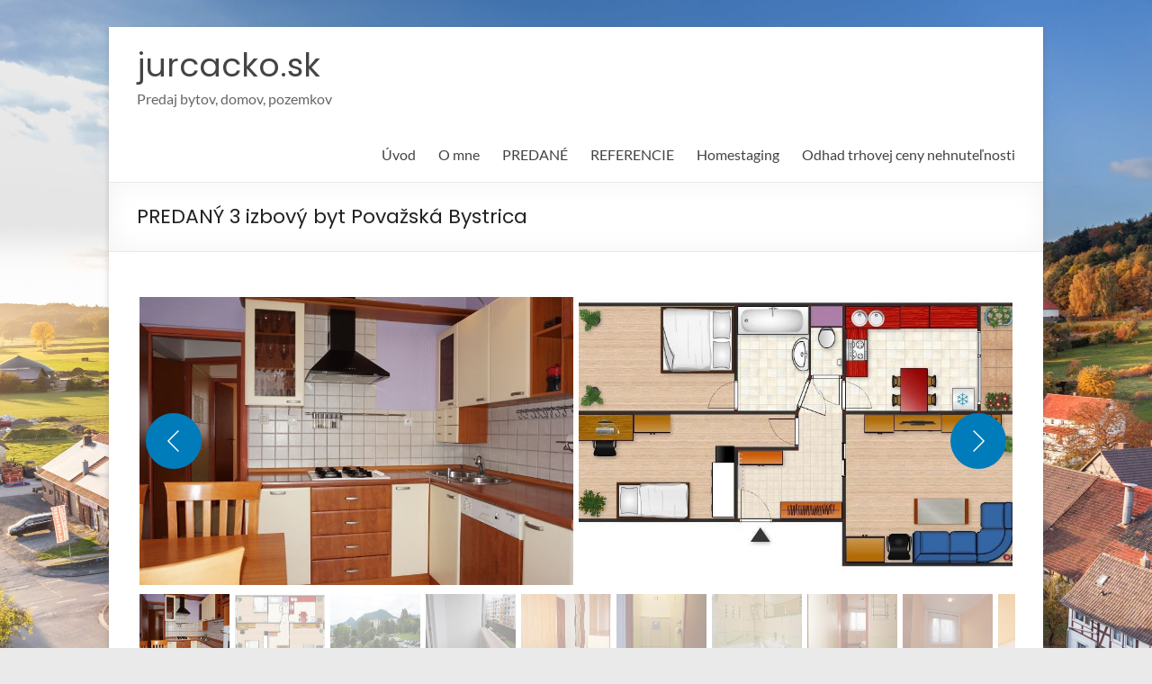

--- FILE ---
content_type: text/html; charset=UTF-8
request_url: http://jurcacko.sk/predany-3-izbovy-byt-povazska-bystrica/
body_size: 17861
content:
<!DOCTYPE html>
<!--[if IE 7]>
<html class="ie ie7" lang="sk-SK">
<![endif]-->
<!--[if IE 8]>
<html class="ie ie8" lang="sk-SK">
<![endif]-->
<!--[if !(IE 7) & !(IE 8)]><!-->
<html lang="sk-SK">
<!--<![endif]-->
<head>
	<meta charset="UTF-8" />
	<meta name="viewport" content="width=device-width, initial-scale=1">
	<link rel="profile" href="http://gmpg.org/xfn/11" />
	<title>PREDANÝ 3 izbový byt Považská Bystrica &#8211; jurcacko.sk</title>
<meta name='robots' content='noindex, nofollow' />
<link rel='dns-prefetch' href='//fonts.googleapis.com' />
<link rel="alternate" type="application/rss+xml" title="RSS kanál: jurcacko.sk &raquo;" href="http://jurcacko.sk/feed/" />
<link rel="alternate" type="application/rss+xml" title="RSS kanál komentárov webu jurcacko.sk &raquo;" href="http://jurcacko.sk/comments/feed/" />
<link rel="alternate" type="application/rss+xml" title="RSS kanál komentárov webu jurcacko.sk &raquo; ku článku PREDANÝ 3 izbový byt Považská Bystrica" href="http://jurcacko.sk/predany-3-izbovy-byt-povazska-bystrica/feed/" />
<link rel="alternate" title="oEmbed (JSON)" type="application/json+oembed" href="http://jurcacko.sk/wp-json/oembed/1.0/embed?url=http%3A%2F%2Fjurcacko.sk%2Fpredany-3-izbovy-byt-povazska-bystrica%2F" />
<link rel="alternate" title="oEmbed (XML)" type="text/xml+oembed" href="http://jurcacko.sk/wp-json/oembed/1.0/embed?url=http%3A%2F%2Fjurcacko.sk%2Fpredany-3-izbovy-byt-povazska-bystrica%2F&#038;format=xml" />
<style id='wp-img-auto-sizes-contain-inline-css' type='text/css'>
img:is([sizes=auto i],[sizes^="auto," i]){contain-intrinsic-size:3000px 1500px}
/*# sourceURL=wp-img-auto-sizes-contain-inline-css */
</style>
<style id='wp-emoji-styles-inline-css' type='text/css'>

	img.wp-smiley, img.emoji {
		display: inline !important;
		border: none !important;
		box-shadow: none !important;
		height: 1em !important;
		width: 1em !important;
		margin: 0 0.07em !important;
		vertical-align: -0.1em !important;
		background: none !important;
		padding: 0 !important;
	}
/*# sourceURL=wp-emoji-styles-inline-css */
</style>
<style id='wp-block-library-inline-css' type='text/css'>
:root{--wp-block-synced-color:#7a00df;--wp-block-synced-color--rgb:122,0,223;--wp-bound-block-color:var(--wp-block-synced-color);--wp-editor-canvas-background:#ddd;--wp-admin-theme-color:#007cba;--wp-admin-theme-color--rgb:0,124,186;--wp-admin-theme-color-darker-10:#006ba1;--wp-admin-theme-color-darker-10--rgb:0,107,160.5;--wp-admin-theme-color-darker-20:#005a87;--wp-admin-theme-color-darker-20--rgb:0,90,135;--wp-admin-border-width-focus:2px}@media (min-resolution:192dpi){:root{--wp-admin-border-width-focus:1.5px}}.wp-element-button{cursor:pointer}:root .has-very-light-gray-background-color{background-color:#eee}:root .has-very-dark-gray-background-color{background-color:#313131}:root .has-very-light-gray-color{color:#eee}:root .has-very-dark-gray-color{color:#313131}:root .has-vivid-green-cyan-to-vivid-cyan-blue-gradient-background{background:linear-gradient(135deg,#00d084,#0693e3)}:root .has-purple-crush-gradient-background{background:linear-gradient(135deg,#34e2e4,#4721fb 50%,#ab1dfe)}:root .has-hazy-dawn-gradient-background{background:linear-gradient(135deg,#faaca8,#dad0ec)}:root .has-subdued-olive-gradient-background{background:linear-gradient(135deg,#fafae1,#67a671)}:root .has-atomic-cream-gradient-background{background:linear-gradient(135deg,#fdd79a,#004a59)}:root .has-nightshade-gradient-background{background:linear-gradient(135deg,#330968,#31cdcf)}:root .has-midnight-gradient-background{background:linear-gradient(135deg,#020381,#2874fc)}:root{--wp--preset--font-size--normal:16px;--wp--preset--font-size--huge:42px}.has-regular-font-size{font-size:1em}.has-larger-font-size{font-size:2.625em}.has-normal-font-size{font-size:var(--wp--preset--font-size--normal)}.has-huge-font-size{font-size:var(--wp--preset--font-size--huge)}.has-text-align-center{text-align:center}.has-text-align-left{text-align:left}.has-text-align-right{text-align:right}.has-fit-text{white-space:nowrap!important}#end-resizable-editor-section{display:none}.aligncenter{clear:both}.items-justified-left{justify-content:flex-start}.items-justified-center{justify-content:center}.items-justified-right{justify-content:flex-end}.items-justified-space-between{justify-content:space-between}.screen-reader-text{border:0;clip-path:inset(50%);height:1px;margin:-1px;overflow:hidden;padding:0;position:absolute;width:1px;word-wrap:normal!important}.screen-reader-text:focus{background-color:#ddd;clip-path:none;color:#444;display:block;font-size:1em;height:auto;left:5px;line-height:normal;padding:15px 23px 14px;text-decoration:none;top:5px;width:auto;z-index:100000}html :where(.has-border-color){border-style:solid}html :where([style*=border-top-color]){border-top-style:solid}html :where([style*=border-right-color]){border-right-style:solid}html :where([style*=border-bottom-color]){border-bottom-style:solid}html :where([style*=border-left-color]){border-left-style:solid}html :where([style*=border-width]){border-style:solid}html :where([style*=border-top-width]){border-top-style:solid}html :where([style*=border-right-width]){border-right-style:solid}html :where([style*=border-bottom-width]){border-bottom-style:solid}html :where([style*=border-left-width]){border-left-style:solid}html :where(img[class*=wp-image-]){height:auto;max-width:100%}:where(figure){margin:0 0 1em}html :where(.is-position-sticky){--wp-admin--admin-bar--position-offset:var(--wp-admin--admin-bar--height,0px)}@media screen and (max-width:600px){html :where(.is-position-sticky){--wp-admin--admin-bar--position-offset:0px}}

/*# sourceURL=wp-block-library-inline-css */
</style><style id='wp-block-button-inline-css' type='text/css'>
.wp-block-button__link{align-content:center;box-sizing:border-box;cursor:pointer;display:inline-block;height:100%;text-align:center;word-break:break-word}.wp-block-button__link.aligncenter{text-align:center}.wp-block-button__link.alignright{text-align:right}:where(.wp-block-button__link){border-radius:9999px;box-shadow:none;padding:calc(.667em + 2px) calc(1.333em + 2px);text-decoration:none}.wp-block-button[style*=text-decoration] .wp-block-button__link{text-decoration:inherit}.wp-block-buttons>.wp-block-button.has-custom-width{max-width:none}.wp-block-buttons>.wp-block-button.has-custom-width .wp-block-button__link{width:100%}.wp-block-buttons>.wp-block-button.has-custom-font-size .wp-block-button__link{font-size:inherit}.wp-block-buttons>.wp-block-button.wp-block-button__width-25{width:calc(25% - var(--wp--style--block-gap, .5em)*.75)}.wp-block-buttons>.wp-block-button.wp-block-button__width-50{width:calc(50% - var(--wp--style--block-gap, .5em)*.5)}.wp-block-buttons>.wp-block-button.wp-block-button__width-75{width:calc(75% - var(--wp--style--block-gap, .5em)*.25)}.wp-block-buttons>.wp-block-button.wp-block-button__width-100{flex-basis:100%;width:100%}.wp-block-buttons.is-vertical>.wp-block-button.wp-block-button__width-25{width:25%}.wp-block-buttons.is-vertical>.wp-block-button.wp-block-button__width-50{width:50%}.wp-block-buttons.is-vertical>.wp-block-button.wp-block-button__width-75{width:75%}.wp-block-button.is-style-squared,.wp-block-button__link.wp-block-button.is-style-squared{border-radius:0}.wp-block-button.no-border-radius,.wp-block-button__link.no-border-radius{border-radius:0!important}:root :where(.wp-block-button .wp-block-button__link.is-style-outline),:root :where(.wp-block-button.is-style-outline>.wp-block-button__link){border:2px solid;padding:.667em 1.333em}:root :where(.wp-block-button .wp-block-button__link.is-style-outline:not(.has-text-color)),:root :where(.wp-block-button.is-style-outline>.wp-block-button__link:not(.has-text-color)){color:currentColor}:root :where(.wp-block-button .wp-block-button__link.is-style-outline:not(.has-background)),:root :where(.wp-block-button.is-style-outline>.wp-block-button__link:not(.has-background)){background-color:initial;background-image:none}
/*# sourceURL=http://jurcacko.sk/wp-includes/blocks/button/style.min.css */
</style>
<style id='wp-block-heading-inline-css' type='text/css'>
h1:where(.wp-block-heading).has-background,h2:where(.wp-block-heading).has-background,h3:where(.wp-block-heading).has-background,h4:where(.wp-block-heading).has-background,h5:where(.wp-block-heading).has-background,h6:where(.wp-block-heading).has-background{padding:1.25em 2.375em}h1.has-text-align-left[style*=writing-mode]:where([style*=vertical-lr]),h1.has-text-align-right[style*=writing-mode]:where([style*=vertical-rl]),h2.has-text-align-left[style*=writing-mode]:where([style*=vertical-lr]),h2.has-text-align-right[style*=writing-mode]:where([style*=vertical-rl]),h3.has-text-align-left[style*=writing-mode]:where([style*=vertical-lr]),h3.has-text-align-right[style*=writing-mode]:where([style*=vertical-rl]),h4.has-text-align-left[style*=writing-mode]:where([style*=vertical-lr]),h4.has-text-align-right[style*=writing-mode]:where([style*=vertical-rl]),h5.has-text-align-left[style*=writing-mode]:where([style*=vertical-lr]),h5.has-text-align-right[style*=writing-mode]:where([style*=vertical-rl]),h6.has-text-align-left[style*=writing-mode]:where([style*=vertical-lr]),h6.has-text-align-right[style*=writing-mode]:where([style*=vertical-rl]){rotate:180deg}
/*# sourceURL=http://jurcacko.sk/wp-includes/blocks/heading/style.min.css */
</style>
<style id='wp-block-image-inline-css' type='text/css'>
.wp-block-image>a,.wp-block-image>figure>a{display:inline-block}.wp-block-image img{box-sizing:border-box;height:auto;max-width:100%;vertical-align:bottom}@media not (prefers-reduced-motion){.wp-block-image img.hide{visibility:hidden}.wp-block-image img.show{animation:show-content-image .4s}}.wp-block-image[style*=border-radius] img,.wp-block-image[style*=border-radius]>a{border-radius:inherit}.wp-block-image.has-custom-border img{box-sizing:border-box}.wp-block-image.aligncenter{text-align:center}.wp-block-image.alignfull>a,.wp-block-image.alignwide>a{width:100%}.wp-block-image.alignfull img,.wp-block-image.alignwide img{height:auto;width:100%}.wp-block-image .aligncenter,.wp-block-image .alignleft,.wp-block-image .alignright,.wp-block-image.aligncenter,.wp-block-image.alignleft,.wp-block-image.alignright{display:table}.wp-block-image .aligncenter>figcaption,.wp-block-image .alignleft>figcaption,.wp-block-image .alignright>figcaption,.wp-block-image.aligncenter>figcaption,.wp-block-image.alignleft>figcaption,.wp-block-image.alignright>figcaption{caption-side:bottom;display:table-caption}.wp-block-image .alignleft{float:left;margin:.5em 1em .5em 0}.wp-block-image .alignright{float:right;margin:.5em 0 .5em 1em}.wp-block-image .aligncenter{margin-left:auto;margin-right:auto}.wp-block-image :where(figcaption){margin-bottom:1em;margin-top:.5em}.wp-block-image.is-style-circle-mask img{border-radius:9999px}@supports ((-webkit-mask-image:none) or (mask-image:none)) or (-webkit-mask-image:none){.wp-block-image.is-style-circle-mask img{border-radius:0;-webkit-mask-image:url('data:image/svg+xml;utf8,<svg viewBox="0 0 100 100" xmlns="http://www.w3.org/2000/svg"><circle cx="50" cy="50" r="50"/></svg>');mask-image:url('data:image/svg+xml;utf8,<svg viewBox="0 0 100 100" xmlns="http://www.w3.org/2000/svg"><circle cx="50" cy="50" r="50"/></svg>');mask-mode:alpha;-webkit-mask-position:center;mask-position:center;-webkit-mask-repeat:no-repeat;mask-repeat:no-repeat;-webkit-mask-size:contain;mask-size:contain}}:root :where(.wp-block-image.is-style-rounded img,.wp-block-image .is-style-rounded img){border-radius:9999px}.wp-block-image figure{margin:0}.wp-lightbox-container{display:flex;flex-direction:column;position:relative}.wp-lightbox-container img{cursor:zoom-in}.wp-lightbox-container img:hover+button{opacity:1}.wp-lightbox-container button{align-items:center;backdrop-filter:blur(16px) saturate(180%);background-color:#5a5a5a40;border:none;border-radius:4px;cursor:zoom-in;display:flex;height:20px;justify-content:center;opacity:0;padding:0;position:absolute;right:16px;text-align:center;top:16px;width:20px;z-index:100}@media not (prefers-reduced-motion){.wp-lightbox-container button{transition:opacity .2s ease}}.wp-lightbox-container button:focus-visible{outline:3px auto #5a5a5a40;outline:3px auto -webkit-focus-ring-color;outline-offset:3px}.wp-lightbox-container button:hover{cursor:pointer;opacity:1}.wp-lightbox-container button:focus{opacity:1}.wp-lightbox-container button:focus,.wp-lightbox-container button:hover,.wp-lightbox-container button:not(:hover):not(:active):not(.has-background){background-color:#5a5a5a40;border:none}.wp-lightbox-overlay{box-sizing:border-box;cursor:zoom-out;height:100vh;left:0;overflow:hidden;position:fixed;top:0;visibility:hidden;width:100%;z-index:100000}.wp-lightbox-overlay .close-button{align-items:center;cursor:pointer;display:flex;justify-content:center;min-height:40px;min-width:40px;padding:0;position:absolute;right:calc(env(safe-area-inset-right) + 16px);top:calc(env(safe-area-inset-top) + 16px);z-index:5000000}.wp-lightbox-overlay .close-button:focus,.wp-lightbox-overlay .close-button:hover,.wp-lightbox-overlay .close-button:not(:hover):not(:active):not(.has-background){background:none;border:none}.wp-lightbox-overlay .lightbox-image-container{height:var(--wp--lightbox-container-height);left:50%;overflow:hidden;position:absolute;top:50%;transform:translate(-50%,-50%);transform-origin:top left;width:var(--wp--lightbox-container-width);z-index:9999999999}.wp-lightbox-overlay .wp-block-image{align-items:center;box-sizing:border-box;display:flex;height:100%;justify-content:center;margin:0;position:relative;transform-origin:0 0;width:100%;z-index:3000000}.wp-lightbox-overlay .wp-block-image img{height:var(--wp--lightbox-image-height);min-height:var(--wp--lightbox-image-height);min-width:var(--wp--lightbox-image-width);width:var(--wp--lightbox-image-width)}.wp-lightbox-overlay .wp-block-image figcaption{display:none}.wp-lightbox-overlay button{background:none;border:none}.wp-lightbox-overlay .scrim{background-color:#fff;height:100%;opacity:.9;position:absolute;width:100%;z-index:2000000}.wp-lightbox-overlay.active{visibility:visible}@media not (prefers-reduced-motion){.wp-lightbox-overlay.active{animation:turn-on-visibility .25s both}.wp-lightbox-overlay.active img{animation:turn-on-visibility .35s both}.wp-lightbox-overlay.show-closing-animation:not(.active){animation:turn-off-visibility .35s both}.wp-lightbox-overlay.show-closing-animation:not(.active) img{animation:turn-off-visibility .25s both}.wp-lightbox-overlay.zoom.active{animation:none;opacity:1;visibility:visible}.wp-lightbox-overlay.zoom.active .lightbox-image-container{animation:lightbox-zoom-in .4s}.wp-lightbox-overlay.zoom.active .lightbox-image-container img{animation:none}.wp-lightbox-overlay.zoom.active .scrim{animation:turn-on-visibility .4s forwards}.wp-lightbox-overlay.zoom.show-closing-animation:not(.active){animation:none}.wp-lightbox-overlay.zoom.show-closing-animation:not(.active) .lightbox-image-container{animation:lightbox-zoom-out .4s}.wp-lightbox-overlay.zoom.show-closing-animation:not(.active) .lightbox-image-container img{animation:none}.wp-lightbox-overlay.zoom.show-closing-animation:not(.active) .scrim{animation:turn-off-visibility .4s forwards}}@keyframes show-content-image{0%{visibility:hidden}99%{visibility:hidden}to{visibility:visible}}@keyframes turn-on-visibility{0%{opacity:0}to{opacity:1}}@keyframes turn-off-visibility{0%{opacity:1;visibility:visible}99%{opacity:0;visibility:visible}to{opacity:0;visibility:hidden}}@keyframes lightbox-zoom-in{0%{transform:translate(calc((-100vw + var(--wp--lightbox-scrollbar-width))/2 + var(--wp--lightbox-initial-left-position)),calc(-50vh + var(--wp--lightbox-initial-top-position))) scale(var(--wp--lightbox-scale))}to{transform:translate(-50%,-50%) scale(1)}}@keyframes lightbox-zoom-out{0%{transform:translate(-50%,-50%) scale(1);visibility:visible}99%{visibility:visible}to{transform:translate(calc((-100vw + var(--wp--lightbox-scrollbar-width))/2 + var(--wp--lightbox-initial-left-position)),calc(-50vh + var(--wp--lightbox-initial-top-position))) scale(var(--wp--lightbox-scale));visibility:hidden}}
/*# sourceURL=http://jurcacko.sk/wp-includes/blocks/image/style.min.css */
</style>
<style id='wp-block-image-theme-inline-css' type='text/css'>
:root :where(.wp-block-image figcaption){color:#555;font-size:13px;text-align:center}.is-dark-theme :root :where(.wp-block-image figcaption){color:#ffffffa6}.wp-block-image{margin:0 0 1em}
/*# sourceURL=http://jurcacko.sk/wp-includes/blocks/image/theme.min.css */
</style>
<style id='wp-block-buttons-inline-css' type='text/css'>
.wp-block-buttons{box-sizing:border-box}.wp-block-buttons.is-vertical{flex-direction:column}.wp-block-buttons.is-vertical>.wp-block-button:last-child{margin-bottom:0}.wp-block-buttons>.wp-block-button{display:inline-block;margin:0}.wp-block-buttons.is-content-justification-left{justify-content:flex-start}.wp-block-buttons.is-content-justification-left.is-vertical{align-items:flex-start}.wp-block-buttons.is-content-justification-center{justify-content:center}.wp-block-buttons.is-content-justification-center.is-vertical{align-items:center}.wp-block-buttons.is-content-justification-right{justify-content:flex-end}.wp-block-buttons.is-content-justification-right.is-vertical{align-items:flex-end}.wp-block-buttons.is-content-justification-space-between{justify-content:space-between}.wp-block-buttons.aligncenter{text-align:center}.wp-block-buttons:not(.is-content-justification-space-between,.is-content-justification-right,.is-content-justification-left,.is-content-justification-center) .wp-block-button.aligncenter{margin-left:auto;margin-right:auto;width:100%}.wp-block-buttons[style*=text-decoration] .wp-block-button,.wp-block-buttons[style*=text-decoration] .wp-block-button__link{text-decoration:inherit}.wp-block-buttons.has-custom-font-size .wp-block-button__link{font-size:inherit}.wp-block-buttons .wp-block-button__link{width:100%}.wp-block-button.aligncenter{text-align:center}
/*# sourceURL=http://jurcacko.sk/wp-includes/blocks/buttons/style.min.css */
</style>
<style id='wp-block-columns-inline-css' type='text/css'>
.wp-block-columns{box-sizing:border-box;display:flex;flex-wrap:wrap!important}@media (min-width:782px){.wp-block-columns{flex-wrap:nowrap!important}}.wp-block-columns{align-items:normal!important}.wp-block-columns.are-vertically-aligned-top{align-items:flex-start}.wp-block-columns.are-vertically-aligned-center{align-items:center}.wp-block-columns.are-vertically-aligned-bottom{align-items:flex-end}@media (max-width:781px){.wp-block-columns:not(.is-not-stacked-on-mobile)>.wp-block-column{flex-basis:100%!important}}@media (min-width:782px){.wp-block-columns:not(.is-not-stacked-on-mobile)>.wp-block-column{flex-basis:0;flex-grow:1}.wp-block-columns:not(.is-not-stacked-on-mobile)>.wp-block-column[style*=flex-basis]{flex-grow:0}}.wp-block-columns.is-not-stacked-on-mobile{flex-wrap:nowrap!important}.wp-block-columns.is-not-stacked-on-mobile>.wp-block-column{flex-basis:0;flex-grow:1}.wp-block-columns.is-not-stacked-on-mobile>.wp-block-column[style*=flex-basis]{flex-grow:0}:where(.wp-block-columns){margin-bottom:1.75em}:where(.wp-block-columns.has-background){padding:1.25em 2.375em}.wp-block-column{flex-grow:1;min-width:0;overflow-wrap:break-word;word-break:break-word}.wp-block-column.is-vertically-aligned-top{align-self:flex-start}.wp-block-column.is-vertically-aligned-center{align-self:center}.wp-block-column.is-vertically-aligned-bottom{align-self:flex-end}.wp-block-column.is-vertically-aligned-stretch{align-self:stretch}.wp-block-column.is-vertically-aligned-bottom,.wp-block-column.is-vertically-aligned-center,.wp-block-column.is-vertically-aligned-top{width:100%}
/*# sourceURL=http://jurcacko.sk/wp-includes/blocks/columns/style.min.css */
</style>
<style id='wp-block-embed-inline-css' type='text/css'>
.wp-block-embed.alignleft,.wp-block-embed.alignright,.wp-block[data-align=left]>[data-type="core/embed"],.wp-block[data-align=right]>[data-type="core/embed"]{max-width:360px;width:100%}.wp-block-embed.alignleft .wp-block-embed__wrapper,.wp-block-embed.alignright .wp-block-embed__wrapper,.wp-block[data-align=left]>[data-type="core/embed"] .wp-block-embed__wrapper,.wp-block[data-align=right]>[data-type="core/embed"] .wp-block-embed__wrapper{min-width:280px}.wp-block-cover .wp-block-embed{min-height:240px;min-width:320px}.wp-block-embed{overflow-wrap:break-word}.wp-block-embed :where(figcaption){margin-bottom:1em;margin-top:.5em}.wp-block-embed iframe{max-width:100%}.wp-block-embed__wrapper{position:relative}.wp-embed-responsive .wp-has-aspect-ratio .wp-block-embed__wrapper:before{content:"";display:block;padding-top:50%}.wp-embed-responsive .wp-has-aspect-ratio iframe{bottom:0;height:100%;left:0;position:absolute;right:0;top:0;width:100%}.wp-embed-responsive .wp-embed-aspect-21-9 .wp-block-embed__wrapper:before{padding-top:42.85%}.wp-embed-responsive .wp-embed-aspect-18-9 .wp-block-embed__wrapper:before{padding-top:50%}.wp-embed-responsive .wp-embed-aspect-16-9 .wp-block-embed__wrapper:before{padding-top:56.25%}.wp-embed-responsive .wp-embed-aspect-4-3 .wp-block-embed__wrapper:before{padding-top:75%}.wp-embed-responsive .wp-embed-aspect-1-1 .wp-block-embed__wrapper:before{padding-top:100%}.wp-embed-responsive .wp-embed-aspect-9-16 .wp-block-embed__wrapper:before{padding-top:177.77%}.wp-embed-responsive .wp-embed-aspect-1-2 .wp-block-embed__wrapper:before{padding-top:200%}
/*# sourceURL=http://jurcacko.sk/wp-includes/blocks/embed/style.min.css */
</style>
<style id='wp-block-embed-theme-inline-css' type='text/css'>
.wp-block-embed :where(figcaption){color:#555;font-size:13px;text-align:center}.is-dark-theme .wp-block-embed :where(figcaption){color:#ffffffa6}.wp-block-embed{margin:0 0 1em}
/*# sourceURL=http://jurcacko.sk/wp-includes/blocks/embed/theme.min.css */
</style>
<style id='wp-block-group-inline-css' type='text/css'>
.wp-block-group{box-sizing:border-box}:where(.wp-block-group.wp-block-group-is-layout-constrained){position:relative}
/*# sourceURL=http://jurcacko.sk/wp-includes/blocks/group/style.min.css */
</style>
<style id='wp-block-group-theme-inline-css' type='text/css'>
:where(.wp-block-group.has-background){padding:1.25em 2.375em}
/*# sourceURL=http://jurcacko.sk/wp-includes/blocks/group/theme.min.css */
</style>
<style id='wp-block-paragraph-inline-css' type='text/css'>
.is-small-text{font-size:.875em}.is-regular-text{font-size:1em}.is-large-text{font-size:2.25em}.is-larger-text{font-size:3em}.has-drop-cap:not(:focus):first-letter{float:left;font-size:8.4em;font-style:normal;font-weight:100;line-height:.68;margin:.05em .1em 0 0;text-transform:uppercase}body.rtl .has-drop-cap:not(:focus):first-letter{float:none;margin-left:.1em}p.has-drop-cap.has-background{overflow:hidden}:root :where(p.has-background){padding:1.25em 2.375em}:where(p.has-text-color:not(.has-link-color)) a{color:inherit}p.has-text-align-left[style*="writing-mode:vertical-lr"],p.has-text-align-right[style*="writing-mode:vertical-rl"]{rotate:180deg}
/*# sourceURL=http://jurcacko.sk/wp-includes/blocks/paragraph/style.min.css */
</style>
<style id='wp-block-separator-inline-css' type='text/css'>
@charset "UTF-8";.wp-block-separator{border:none;border-top:2px solid}:root :where(.wp-block-separator.is-style-dots){height:auto;line-height:1;text-align:center}:root :where(.wp-block-separator.is-style-dots):before{color:currentColor;content:"···";font-family:serif;font-size:1.5em;letter-spacing:2em;padding-left:2em}.wp-block-separator.is-style-dots{background:none!important;border:none!important}
/*# sourceURL=http://jurcacko.sk/wp-includes/blocks/separator/style.min.css */
</style>
<style id='wp-block-separator-theme-inline-css' type='text/css'>
.wp-block-separator.has-css-opacity{opacity:.4}.wp-block-separator{border:none;border-bottom:2px solid;margin-left:auto;margin-right:auto}.wp-block-separator.has-alpha-channel-opacity{opacity:1}.wp-block-separator:not(.is-style-wide):not(.is-style-dots){width:100px}.wp-block-separator.has-background:not(.is-style-dots){border-bottom:none;height:1px}.wp-block-separator.has-background:not(.is-style-wide):not(.is-style-dots){height:2px}
/*# sourceURL=http://jurcacko.sk/wp-includes/blocks/separator/theme.min.css */
</style>
<style id='wp-block-table-inline-css' type='text/css'>
.wp-block-table{overflow-x:auto}.wp-block-table table{border-collapse:collapse;width:100%}.wp-block-table thead{border-bottom:3px solid}.wp-block-table tfoot{border-top:3px solid}.wp-block-table td,.wp-block-table th{border:1px solid;padding:.5em}.wp-block-table .has-fixed-layout{table-layout:fixed;width:100%}.wp-block-table .has-fixed-layout td,.wp-block-table .has-fixed-layout th{word-break:break-word}.wp-block-table.aligncenter,.wp-block-table.alignleft,.wp-block-table.alignright{display:table;width:auto}.wp-block-table.aligncenter td,.wp-block-table.aligncenter th,.wp-block-table.alignleft td,.wp-block-table.alignleft th,.wp-block-table.alignright td,.wp-block-table.alignright th{word-break:break-word}.wp-block-table .has-subtle-light-gray-background-color{background-color:#f3f4f5}.wp-block-table .has-subtle-pale-green-background-color{background-color:#e9fbe5}.wp-block-table .has-subtle-pale-blue-background-color{background-color:#e7f5fe}.wp-block-table .has-subtle-pale-pink-background-color{background-color:#fcf0ef}.wp-block-table.is-style-stripes{background-color:initial;border-collapse:inherit;border-spacing:0}.wp-block-table.is-style-stripes tbody tr:nth-child(odd){background-color:#f0f0f0}.wp-block-table.is-style-stripes.has-subtle-light-gray-background-color tbody tr:nth-child(odd){background-color:#f3f4f5}.wp-block-table.is-style-stripes.has-subtle-pale-green-background-color tbody tr:nth-child(odd){background-color:#e9fbe5}.wp-block-table.is-style-stripes.has-subtle-pale-blue-background-color tbody tr:nth-child(odd){background-color:#e7f5fe}.wp-block-table.is-style-stripes.has-subtle-pale-pink-background-color tbody tr:nth-child(odd){background-color:#fcf0ef}.wp-block-table.is-style-stripes td,.wp-block-table.is-style-stripes th{border-color:#0000}.wp-block-table.is-style-stripes{border-bottom:1px solid #f0f0f0}.wp-block-table .has-border-color td,.wp-block-table .has-border-color th,.wp-block-table .has-border-color tr,.wp-block-table .has-border-color>*{border-color:inherit}.wp-block-table table[style*=border-top-color] tr:first-child,.wp-block-table table[style*=border-top-color] tr:first-child td,.wp-block-table table[style*=border-top-color] tr:first-child th,.wp-block-table table[style*=border-top-color]>*,.wp-block-table table[style*=border-top-color]>* td,.wp-block-table table[style*=border-top-color]>* th{border-top-color:inherit}.wp-block-table table[style*=border-top-color] tr:not(:first-child){border-top-color:initial}.wp-block-table table[style*=border-right-color] td:last-child,.wp-block-table table[style*=border-right-color] th,.wp-block-table table[style*=border-right-color] tr,.wp-block-table table[style*=border-right-color]>*{border-right-color:inherit}.wp-block-table table[style*=border-bottom-color] tr:last-child,.wp-block-table table[style*=border-bottom-color] tr:last-child td,.wp-block-table table[style*=border-bottom-color] tr:last-child th,.wp-block-table table[style*=border-bottom-color]>*,.wp-block-table table[style*=border-bottom-color]>* td,.wp-block-table table[style*=border-bottom-color]>* th{border-bottom-color:inherit}.wp-block-table table[style*=border-bottom-color] tr:not(:last-child){border-bottom-color:initial}.wp-block-table table[style*=border-left-color] td:first-child,.wp-block-table table[style*=border-left-color] th,.wp-block-table table[style*=border-left-color] tr,.wp-block-table table[style*=border-left-color]>*{border-left-color:inherit}.wp-block-table table[style*=border-style] td,.wp-block-table table[style*=border-style] th,.wp-block-table table[style*=border-style] tr,.wp-block-table table[style*=border-style]>*{border-style:inherit}.wp-block-table table[style*=border-width] td,.wp-block-table table[style*=border-width] th,.wp-block-table table[style*=border-width] tr,.wp-block-table table[style*=border-width]>*{border-style:inherit;border-width:inherit}
/*# sourceURL=http://jurcacko.sk/wp-includes/blocks/table/style.min.css */
</style>
<style id='wp-block-table-theme-inline-css' type='text/css'>
.wp-block-table{margin:0 0 1em}.wp-block-table td,.wp-block-table th{word-break:normal}.wp-block-table :where(figcaption){color:#555;font-size:13px;text-align:center}.is-dark-theme .wp-block-table :where(figcaption){color:#ffffffa6}
/*# sourceURL=http://jurcacko.sk/wp-includes/blocks/table/theme.min.css */
</style>
<link rel='stylesheet' id='coblocks-frontend-css' href='http://jurcacko.sk/wp-content/plugins/coblocks/dist/style-coblocks-1.css?ver=3.1.13' type='text/css' media='all' />
<style id='global-styles-inline-css' type='text/css'>
:root{--wp--preset--aspect-ratio--square: 1;--wp--preset--aspect-ratio--4-3: 4/3;--wp--preset--aspect-ratio--3-4: 3/4;--wp--preset--aspect-ratio--3-2: 3/2;--wp--preset--aspect-ratio--2-3: 2/3;--wp--preset--aspect-ratio--16-9: 16/9;--wp--preset--aspect-ratio--9-16: 9/16;--wp--preset--color--black: #000000;--wp--preset--color--cyan-bluish-gray: #abb8c3;--wp--preset--color--white: #ffffff;--wp--preset--color--pale-pink: #f78da7;--wp--preset--color--vivid-red: #cf2e2e;--wp--preset--color--luminous-vivid-orange: #ff6900;--wp--preset--color--luminous-vivid-amber: #fcb900;--wp--preset--color--light-green-cyan: #7bdcb5;--wp--preset--color--vivid-green-cyan: #00d084;--wp--preset--color--pale-cyan-blue: #8ed1fc;--wp--preset--color--vivid-cyan-blue: #0693e3;--wp--preset--color--vivid-purple: #9b51e0;--wp--preset--gradient--vivid-cyan-blue-to-vivid-purple: linear-gradient(135deg,rgb(6,147,227) 0%,rgb(155,81,224) 100%);--wp--preset--gradient--light-green-cyan-to-vivid-green-cyan: linear-gradient(135deg,rgb(122,220,180) 0%,rgb(0,208,130) 100%);--wp--preset--gradient--luminous-vivid-amber-to-luminous-vivid-orange: linear-gradient(135deg,rgb(252,185,0) 0%,rgb(255,105,0) 100%);--wp--preset--gradient--luminous-vivid-orange-to-vivid-red: linear-gradient(135deg,rgb(255,105,0) 0%,rgb(207,46,46) 100%);--wp--preset--gradient--very-light-gray-to-cyan-bluish-gray: linear-gradient(135deg,rgb(238,238,238) 0%,rgb(169,184,195) 100%);--wp--preset--gradient--cool-to-warm-spectrum: linear-gradient(135deg,rgb(74,234,220) 0%,rgb(151,120,209) 20%,rgb(207,42,186) 40%,rgb(238,44,130) 60%,rgb(251,105,98) 80%,rgb(254,248,76) 100%);--wp--preset--gradient--blush-light-purple: linear-gradient(135deg,rgb(255,206,236) 0%,rgb(152,150,240) 100%);--wp--preset--gradient--blush-bordeaux: linear-gradient(135deg,rgb(254,205,165) 0%,rgb(254,45,45) 50%,rgb(107,0,62) 100%);--wp--preset--gradient--luminous-dusk: linear-gradient(135deg,rgb(255,203,112) 0%,rgb(199,81,192) 50%,rgb(65,88,208) 100%);--wp--preset--gradient--pale-ocean: linear-gradient(135deg,rgb(255,245,203) 0%,rgb(182,227,212) 50%,rgb(51,167,181) 100%);--wp--preset--gradient--electric-grass: linear-gradient(135deg,rgb(202,248,128) 0%,rgb(113,206,126) 100%);--wp--preset--gradient--midnight: linear-gradient(135deg,rgb(2,3,129) 0%,rgb(40,116,252) 100%);--wp--preset--font-size--small: 13px;--wp--preset--font-size--medium: 20px;--wp--preset--font-size--large: 36px;--wp--preset--font-size--x-large: 42px;--wp--preset--spacing--20: 0.44rem;--wp--preset--spacing--30: 0.67rem;--wp--preset--spacing--40: 1rem;--wp--preset--spacing--50: 1.5rem;--wp--preset--spacing--60: 2.25rem;--wp--preset--spacing--70: 3.38rem;--wp--preset--spacing--80: 5.06rem;--wp--preset--shadow--natural: 6px 6px 9px rgba(0, 0, 0, 0.2);--wp--preset--shadow--deep: 12px 12px 50px rgba(0, 0, 0, 0.4);--wp--preset--shadow--sharp: 6px 6px 0px rgba(0, 0, 0, 0.2);--wp--preset--shadow--outlined: 6px 6px 0px -3px rgb(255, 255, 255), 6px 6px rgb(0, 0, 0);--wp--preset--shadow--crisp: 6px 6px 0px rgb(0, 0, 0);}:where(.is-layout-flex){gap: 0.5em;}:where(.is-layout-grid){gap: 0.5em;}body .is-layout-flex{display: flex;}.is-layout-flex{flex-wrap: wrap;align-items: center;}.is-layout-flex > :is(*, div){margin: 0;}body .is-layout-grid{display: grid;}.is-layout-grid > :is(*, div){margin: 0;}:where(.wp-block-columns.is-layout-flex){gap: 2em;}:where(.wp-block-columns.is-layout-grid){gap: 2em;}:where(.wp-block-post-template.is-layout-flex){gap: 1.25em;}:where(.wp-block-post-template.is-layout-grid){gap: 1.25em;}.has-black-color{color: var(--wp--preset--color--black) !important;}.has-cyan-bluish-gray-color{color: var(--wp--preset--color--cyan-bluish-gray) !important;}.has-white-color{color: var(--wp--preset--color--white) !important;}.has-pale-pink-color{color: var(--wp--preset--color--pale-pink) !important;}.has-vivid-red-color{color: var(--wp--preset--color--vivid-red) !important;}.has-luminous-vivid-orange-color{color: var(--wp--preset--color--luminous-vivid-orange) !important;}.has-luminous-vivid-amber-color{color: var(--wp--preset--color--luminous-vivid-amber) !important;}.has-light-green-cyan-color{color: var(--wp--preset--color--light-green-cyan) !important;}.has-vivid-green-cyan-color{color: var(--wp--preset--color--vivid-green-cyan) !important;}.has-pale-cyan-blue-color{color: var(--wp--preset--color--pale-cyan-blue) !important;}.has-vivid-cyan-blue-color{color: var(--wp--preset--color--vivid-cyan-blue) !important;}.has-vivid-purple-color{color: var(--wp--preset--color--vivid-purple) !important;}.has-black-background-color{background-color: var(--wp--preset--color--black) !important;}.has-cyan-bluish-gray-background-color{background-color: var(--wp--preset--color--cyan-bluish-gray) !important;}.has-white-background-color{background-color: var(--wp--preset--color--white) !important;}.has-pale-pink-background-color{background-color: var(--wp--preset--color--pale-pink) !important;}.has-vivid-red-background-color{background-color: var(--wp--preset--color--vivid-red) !important;}.has-luminous-vivid-orange-background-color{background-color: var(--wp--preset--color--luminous-vivid-orange) !important;}.has-luminous-vivid-amber-background-color{background-color: var(--wp--preset--color--luminous-vivid-amber) !important;}.has-light-green-cyan-background-color{background-color: var(--wp--preset--color--light-green-cyan) !important;}.has-vivid-green-cyan-background-color{background-color: var(--wp--preset--color--vivid-green-cyan) !important;}.has-pale-cyan-blue-background-color{background-color: var(--wp--preset--color--pale-cyan-blue) !important;}.has-vivid-cyan-blue-background-color{background-color: var(--wp--preset--color--vivid-cyan-blue) !important;}.has-vivid-purple-background-color{background-color: var(--wp--preset--color--vivid-purple) !important;}.has-black-border-color{border-color: var(--wp--preset--color--black) !important;}.has-cyan-bluish-gray-border-color{border-color: var(--wp--preset--color--cyan-bluish-gray) !important;}.has-white-border-color{border-color: var(--wp--preset--color--white) !important;}.has-pale-pink-border-color{border-color: var(--wp--preset--color--pale-pink) !important;}.has-vivid-red-border-color{border-color: var(--wp--preset--color--vivid-red) !important;}.has-luminous-vivid-orange-border-color{border-color: var(--wp--preset--color--luminous-vivid-orange) !important;}.has-luminous-vivid-amber-border-color{border-color: var(--wp--preset--color--luminous-vivid-amber) !important;}.has-light-green-cyan-border-color{border-color: var(--wp--preset--color--light-green-cyan) !important;}.has-vivid-green-cyan-border-color{border-color: var(--wp--preset--color--vivid-green-cyan) !important;}.has-pale-cyan-blue-border-color{border-color: var(--wp--preset--color--pale-cyan-blue) !important;}.has-vivid-cyan-blue-border-color{border-color: var(--wp--preset--color--vivid-cyan-blue) !important;}.has-vivid-purple-border-color{border-color: var(--wp--preset--color--vivid-purple) !important;}.has-vivid-cyan-blue-to-vivid-purple-gradient-background{background: var(--wp--preset--gradient--vivid-cyan-blue-to-vivid-purple) !important;}.has-light-green-cyan-to-vivid-green-cyan-gradient-background{background: var(--wp--preset--gradient--light-green-cyan-to-vivid-green-cyan) !important;}.has-luminous-vivid-amber-to-luminous-vivid-orange-gradient-background{background: var(--wp--preset--gradient--luminous-vivid-amber-to-luminous-vivid-orange) !important;}.has-luminous-vivid-orange-to-vivid-red-gradient-background{background: var(--wp--preset--gradient--luminous-vivid-orange-to-vivid-red) !important;}.has-very-light-gray-to-cyan-bluish-gray-gradient-background{background: var(--wp--preset--gradient--very-light-gray-to-cyan-bluish-gray) !important;}.has-cool-to-warm-spectrum-gradient-background{background: var(--wp--preset--gradient--cool-to-warm-spectrum) !important;}.has-blush-light-purple-gradient-background{background: var(--wp--preset--gradient--blush-light-purple) !important;}.has-blush-bordeaux-gradient-background{background: var(--wp--preset--gradient--blush-bordeaux) !important;}.has-luminous-dusk-gradient-background{background: var(--wp--preset--gradient--luminous-dusk) !important;}.has-pale-ocean-gradient-background{background: var(--wp--preset--gradient--pale-ocean) !important;}.has-electric-grass-gradient-background{background: var(--wp--preset--gradient--electric-grass) !important;}.has-midnight-gradient-background{background: var(--wp--preset--gradient--midnight) !important;}.has-small-font-size{font-size: var(--wp--preset--font-size--small) !important;}.has-medium-font-size{font-size: var(--wp--preset--font-size--medium) !important;}.has-large-font-size{font-size: var(--wp--preset--font-size--large) !important;}.has-x-large-font-size{font-size: var(--wp--preset--font-size--x-large) !important;}
:where(.wp-block-columns.is-layout-flex){gap: 2em;}:where(.wp-block-columns.is-layout-grid){gap: 2em;}
/*# sourceURL=global-styles-inline-css */
</style>
<style id='core-block-supports-inline-css' type='text/css'>
.wp-container-core-group-is-layout-82686151 > .alignfull{margin-right:calc(0px * -1);margin-left:calc(0px * -1);}.wp-container-core-columns-is-layout-9d6595d7{flex-wrap:nowrap;}.wp-container-core-buttons-is-layout-16018d1d{justify-content:center;}
/*# sourceURL=core-block-supports-inline-css */
</style>

<style id='classic-theme-styles-inline-css' type='text/css'>
/*! This file is auto-generated */
.wp-block-button__link{color:#fff;background-color:#32373c;border-radius:9999px;box-shadow:none;text-decoration:none;padding:calc(.667em + 2px) calc(1.333em + 2px);font-size:1.125em}.wp-block-file__button{background:#32373c;color:#fff;text-decoration:none}
/*# sourceURL=/wp-includes/css/classic-themes.min.css */
</style>
<link rel='stylesheet' id='coblocks-extensions-css' href='http://jurcacko.sk/wp-content/plugins/coblocks/dist/style-coblocks-extensions.css?ver=3.1.13' type='text/css' media='all' />
<link rel='stylesheet' id='coblocks-animation-css' href='http://jurcacko.sk/wp-content/plugins/coblocks/dist/style-coblocks-animation.css?ver=2677611078ee87eb3b1c' type='text/css' media='all' />
<link rel='stylesheet' id='fontawesome-css' href='http://jurcacko.sk/wp-content/plugins/gutentor/assets/library/fontawesome/css/all.min.css?ver=5.12.0' type='text/css' media='all' />
<link rel='stylesheet' id='wpness-grid-css' href='http://jurcacko.sk/wp-content/plugins/gutentor/assets/library/wpness-grid/wpness-grid.css?ver=1.0.0' type='text/css' media='all' />
<link rel='stylesheet' id='animate-css' href='http://jurcacko.sk/wp-content/plugins/gutentor/assets/library/animatecss/animate.min.css?ver=3.7.2' type='text/css' media='all' />
<link rel='stylesheet' id='contact-form-7-css' href='http://jurcacko.sk/wp-content/plugins/contact-form-7/includes/css/styles.css?ver=5.9.8' type='text/css' media='all' />
<link rel='stylesheet' id='dashicons-css' href='http://jurcacko.sk/wp-includes/css/dashicons.min.css?ver=6.9' type='text/css' media='all' />
<link rel='stylesheet' id='wp-components-css' href='http://jurcacko.sk/wp-includes/css/dist/components/style.min.css?ver=6.9' type='text/css' media='all' />
<link rel='stylesheet' id='godaddy-styles-css' href='http://jurcacko.sk/wp-content/plugins/coblocks/includes/Dependencies/GoDaddy/Styles/build/latest.css?ver=2.0.2' type='text/css' media='all' />
<link rel='stylesheet' id='spacious_style-css' href='http://jurcacko.sk/wp-content/themes/spacious/style.css?ver=6.9' type='text/css' media='all' />
<style id='spacious_style-inline-css' type='text/css'>
.previous a:hover, .next a:hover, a, #site-title a:hover, .main-navigation ul li.current_page_item a, .main-navigation ul li:hover > a, .main-navigation ul li ul li a:hover, .main-navigation ul li ul li:hover > a, .main-navigation ul li.current-menu-item ul li a:hover, .main-navigation ul li:hover > .sub-toggle, .main-navigation a:hover, .main-navigation ul li.current-menu-item a, .main-navigation ul li.current_page_ancestor a, .main-navigation ul li.current-menu-ancestor a, .main-navigation ul li.current_page_item a, .main-navigation ul li:hover > a, .small-menu a:hover, .small-menu ul li.current-menu-item a, .small-menu ul li.current_page_ancestor a, .small-menu ul li.current-menu-ancestor a, .small-menu ul li.current_page_item a, .small-menu ul li:hover > a, .breadcrumb a:hover, .tg-one-half .widget-title a:hover, .tg-one-third .widget-title a:hover, .tg-one-fourth .widget-title a:hover, .pagination a span:hover, #content .comments-area a.comment-permalink:hover, .comments-area .comment-author-link a:hover, .comment .comment-reply-link:hover, .nav-previous a:hover, .nav-next a:hover, #wp-calendar #today, .footer-widgets-area a:hover, .footer-socket-wrapper .copyright a:hover, .read-more, .more-link, .post .entry-title a:hover, .page .entry-title a:hover, .post .entry-meta a:hover, .type-page .entry-meta a:hover, .single #content .tags a:hover, .widget_testimonial .testimonial-icon:before, .header-action .search-wrapper:hover .fa{color:rgb(18,118,232);}.spacious-button, input[type="reset"], input[type="button"], input[type="submit"], button, #featured-slider .slider-read-more-button, #controllers a:hover, #controllers a.active, .pagination span ,.site-header .menu-toggle:hover, .call-to-action-button, .comments-area .comment-author-link span, a#back-top:before, .post .entry-meta .read-more-link, a#scroll-up, .search-form span, .main-navigation .tg-header-button-wrap.button-one a{background-color:rgb(18,118,232);}.main-small-navigation li:hover, .main-small-navigation ul > .current_page_item, .main-small-navigation ul > .current-menu-item, .spacious-woocommerce-cart-views .cart-value{background:rgb(18,118,232);}.main-navigation ul li ul, .widget_testimonial .testimonial-post{border-top-color:rgb(18,118,232);}blockquote, .call-to-action-content-wrapper{border-left-color:rgb(18,118,232);}.site-header .menu-toggle:hover.entry-meta a.read-more:hover,#featured-slider .slider-read-more-button:hover,.call-to-action-button:hover,.entry-meta .read-more-link:hover,.spacious-button:hover, input[type="reset"]:hover, input[type="button"]:hover, input[type="submit"]:hover, button:hover{background:#0000000000000000;}.pagination a span:hover, .main-navigation .tg-header-button-wrap.button-one a{border-color:rgb(18,118,232);}.widget-title span{border-bottom-color:rgb(18,118,232);}.widget_service_block a.more-link:hover, .widget_featured_single_post a.read-more:hover,#secondary a:hover,logged-in-as:hover  a,.single-page p a:hover{color:#0000000000000000;}.main-navigation .tg-header-button-wrap.button-one a:hover{background-color:#0000000000000000;}h1, h2, h3, h4, h5, h6{font-family:Poppins;}
/*# sourceURL=spacious_style-inline-css */
</style>
<link rel='stylesheet' id='spacious-genericons-css' href='http://jurcacko.sk/wp-content/themes/spacious/genericons/genericons.css?ver=3.3.1' type='text/css' media='all' />
<link rel='stylesheet' id='spacious-font-awesome-css' href='http://jurcacko.sk/wp-content/themes/spacious/font-awesome/css/font-awesome.min.css?ver=4.7.0' type='text/css' media='all' />
<link rel='stylesheet' id='spacious_googlefonts-css' href='//fonts.googleapis.com/css?family=Poppins&#038;1&#038;display=swap&#038;ver=1.9.5' type='text/css' media='all' />
<script type="text/javascript" src="http://jurcacko.sk/wp-includes/js/jquery/jquery.min.js?ver=3.7.1" id="jquery-core-js"></script>
<script type="text/javascript" src="http://jurcacko.sk/wp-includes/js/jquery/jquery-migrate.min.js?ver=3.4.1" id="jquery-migrate-js"></script>
<script type="text/javascript" src="http://jurcacko.sk/wp-content/themes/spacious/js/spacious-custom.js?ver=6.9" id="spacious-custom-js"></script>
<link rel="https://api.w.org/" href="http://jurcacko.sk/wp-json/" /><link rel="alternate" title="JSON" type="application/json" href="http://jurcacko.sk/wp-json/wp/v2/posts/1870" /><link rel="EditURI" type="application/rsd+xml" title="RSD" href="http://jurcacko.sk/xmlrpc.php?rsd" />
<meta name="generator" content="WordPress 6.9" />
<link rel="canonical" href="http://jurcacko.sk/predany-3-izbovy-byt-povazska-bystrica/" />
<link rel='shortlink' href='http://jurcacko.sk/?p=1870' />
<link rel="pingback" href="http://jurcacko.sk/xmlrpc.php"><style type="text/css" id="custom-background-css">
body.custom-background { background-image: url("http://jurcacko.sk/wp-content/uploads/2023/11/village-scaled.jpg"); background-position: left top; background-size: cover; background-repeat: no-repeat; background-attachment: fixed; }
</style>
	<link rel="icon" href="http://jurcacko.sk/wp-content/uploads/2023/11/cropped-cropped-FreeVector-Vector-Sky-Background-32x32.jpg" sizes="32x32" />
<link rel="icon" href="http://jurcacko.sk/wp-content/uploads/2023/11/cropped-cropped-FreeVector-Vector-Sky-Background-192x192.jpg" sizes="192x192" />
<link rel="apple-touch-icon" href="http://jurcacko.sk/wp-content/uploads/2023/11/cropped-cropped-FreeVector-Vector-Sky-Background-180x180.jpg" />
<meta name="msapplication-TileImage" content="http://jurcacko.sk/wp-content/uploads/2023/11/cropped-cropped-FreeVector-Vector-Sky-Background-270x270.jpg" />
		<style type="text/css"> blockquote { border-left: 3px solid rgb(18,118,232); }
			.spacious-button, input[type="reset"], input[type="button"], input[type="submit"], button { background-color: rgb(18,118,232); }
			.previous a:hover, .next a:hover { 	color: rgb(18,118,232); }
			a { color: rgb(18,118,232); }
			#site-title a:hover { color: rgb(18,118,232); }
			.main-navigation ul li.current_page_item a, .main-navigation ul li:hover > a { color: rgb(18,118,232); }
			.main-navigation ul li ul { border-top: 1px solid rgb(18,118,232); }
			.main-navigation ul li ul li a:hover, .main-navigation ul li ul li:hover > a, .main-navigation ul li.current-menu-item ul li a:hover, .main-navigation ul li:hover > .sub-toggle { color: rgb(18,118,232); }
			.site-header .menu-toggle:hover.entry-meta a.read-more:hover,#featured-slider .slider-read-more-button:hover,.call-to-action-button:hover,.entry-meta .read-more-link:hover,.spacious-button:hover, input[type="reset"]:hover, input[type="button"]:hover, input[type="submit"]:hover, button:hover { background: #0000000000000000; }
			.main-small-navigation li:hover { background: rgb(18,118,232); }
			.main-small-navigation ul > .current_page_item, .main-small-navigation ul > .current-menu-item { background: rgb(18,118,232); }
			.main-navigation a:hover, .main-navigation ul li.current-menu-item a, .main-navigation ul li.current_page_ancestor a, .main-navigation ul li.current-menu-ancestor a, .main-navigation ul li.current_page_item a, .main-navigation ul li:hover > a  { color: rgb(18,118,232); }
			.small-menu a:hover, .small-menu ul li.current-menu-item a, .small-menu ul li.current_page_ancestor a, .small-menu ul li.current-menu-ancestor a, .small-menu ul li.current_page_item a, .small-menu ul li:hover > a { color: rgb(18,118,232); }
			#featured-slider .slider-read-more-button { background-color: rgb(18,118,232); }
			#controllers a:hover, #controllers a.active { background-color: rgb(18,118,232); color: rgb(18,118,232); }
			.widget_service_block a.more-link:hover, .widget_featured_single_post a.read-more:hover,#secondary a:hover,logged-in-as:hover  a,.single-page p a:hover{ color: #0000000000000000; }
			.breadcrumb a:hover { color: rgb(18,118,232); }
			.tg-one-half .widget-title a:hover, .tg-one-third .widget-title a:hover, .tg-one-fourth .widget-title a:hover { color: rgb(18,118,232); }
			.pagination span ,.site-header .menu-toggle:hover{ background-color: rgb(18,118,232); }
			.pagination a span:hover { color: rgb(18,118,232); border-color: rgb(18,118,232); }
			.widget_testimonial .testimonial-post { border-color: rgb(18,118,232) #EAEAEA #EAEAEA #EAEAEA; }
			.call-to-action-content-wrapper { border-color: #EAEAEA #EAEAEA #EAEAEA rgb(18,118,232); }
			.call-to-action-button { background-color: rgb(18,118,232); }
			#content .comments-area a.comment-permalink:hover { color: rgb(18,118,232); }
			.comments-area .comment-author-link a:hover { color: rgb(18,118,232); }
			.comments-area .comment-author-link span { background-color: rgb(18,118,232); }
			.comment .comment-reply-link:hover { color: rgb(18,118,232); }
			.nav-previous a:hover, .nav-next a:hover { color: rgb(18,118,232); }
			#wp-calendar #today { color: rgb(18,118,232); }
			.widget-title span { border-bottom: 2px solid rgb(18,118,232); }
			.footer-widgets-area a:hover { color: rgb(18,118,232) !important; }
			.footer-socket-wrapper .copyright a:hover { color: rgb(18,118,232); }
			a#back-top:before { background-color: rgb(18,118,232); }
			.read-more, .more-link { color: rgb(18,118,232); }
			.post .entry-title a:hover, .page .entry-title a:hover { color: rgb(18,118,232); }
			.post .entry-meta .read-more-link { background-color: rgb(18,118,232); }
			.post .entry-meta a:hover, .type-page .entry-meta a:hover { color: rgb(18,118,232); }
			.single #content .tags a:hover { color: rgb(18,118,232); }
			.widget_testimonial .testimonial-icon:before { color: rgb(18,118,232); }
			a#scroll-up { background-color: rgb(18,118,232); }
			.search-form span { background-color: rgb(18,118,232); }.header-action .search-wrapper:hover .fa{ color: rgb(18,118,232)} .spacious-woocommerce-cart-views .cart-value { background:rgb(18,118,232)}.main-navigation .tg-header-button-wrap.button-one a{background-color:rgb(18,118,232)} .main-navigation .tg-header-button-wrap.button-one a{border-color:rgb(18,118,232)}.main-navigation .tg-header-button-wrap.button-one a:hover{background-color:#0000000000000000}.main-navigation .tg-header-button-wrap.button-one a:hover{border-color:#0000000000000000}</style>
		<link rel='stylesheet' id='wp-preferences-css' href='http://jurcacko.sk/wp-includes/css/dist/preferences/style.min.css?ver=6.9' type='text/css' media='all' />
<link rel='stylesheet' id='wp-block-editor-css' href='http://jurcacko.sk/wp-includes/css/dist/block-editor/style.min.css?ver=6.9' type='text/css' media='all' />
<link rel='stylesheet' id='wp-reusable-blocks-css' href='http://jurcacko.sk/wp-includes/css/dist/reusable-blocks/style.min.css?ver=6.9' type='text/css' media='all' />
<link rel='stylesheet' id='wp-patterns-css' href='http://jurcacko.sk/wp-includes/css/dist/patterns/style.min.css?ver=6.9' type='text/css' media='all' />
<link rel='stylesheet' id='wp-editor-css' href='http://jurcacko.sk/wp-includes/css/dist/editor/style.min.css?ver=6.9' type='text/css' media='all' />
<link rel='stylesheet' id='gutentor-css' href='http://jurcacko.sk/wp-content/plugins/gutentor/dist/blocks.style.build.css?ver=3.3.8' type='text/css' media='all' />
</head>

<body class="wp-singular post-template-default single single-post postid-1870 single-format-standard custom-background wp-embed-responsive wp-theme-spacious gutentor-active no-sidebar-full-width narrow-978">


<div id="page" class="hfeed site">
	<a class="skip-link screen-reader-text" href="#main">Prejsť na obsah</a>

	
	
	<header id="masthead" class="site-header clearfix spacious-header-display-one">

		
		
		<div id="header-text-nav-container" class="">

			<div class="inner-wrap" id="spacious-header-display-one">

				<div id="header-text-nav-wrap" class="clearfix">
					<div id="header-left-section">
						
						<div id="header-text" class="">
															<h3 id="site-title">
									<a href="http://jurcacko.sk/"
									   title="jurcacko.sk"
									   rel="home">jurcacko.sk</a>
								</h3>
														<p id="site-description">Predaj bytov, domov, pozemkov</p>
							<!-- #site-description -->
						</div><!-- #header-text -->

					</div><!-- #header-left-section -->
					<div id="header-right-section">
						
													<div class="header-action">
															</div>
						
						
		<nav id="site-navigation" class="main-navigation clearfix   " role="navigation">
			<p class="menu-toggle">
				<span class="screen-reader-text">Menu</span>
			</p>
			<div class="menu-primary-container"><ul id="menu-menu" class="menu"><li id="menu-item-1760" class="menu-item menu-item-type-post_type menu-item-object-page menu-item-home menu-item-1760"><a href="http://jurcacko.sk/">Úvod</a></li>
<li id="menu-item-2031" class="menu-item menu-item-type-post_type menu-item-object-page menu-item-2031"><a href="http://jurcacko.sk/o-mne/">O mne</a></li>
<li id="menu-item-1767" class="menu-item menu-item-type-taxonomy menu-item-object-category current-post-ancestor current-menu-parent current-post-parent menu-item-1767"><a href="http://jurcacko.sk/category/nehnutelnosti/predane/">PREDANÉ</a></li>
<li id="menu-item-2050" class="menu-item menu-item-type-post_type menu-item-object-page menu-item-2050"><a href="http://jurcacko.sk/referencie/">REFERENCIE</a></li>
<li id="menu-item-1764" class="menu-item menu-item-type-post_type menu-item-object-page menu-item-1764"><a href="http://jurcacko.sk/homestaging/">Homestaging</a></li>
<li id="menu-item-2196" class="menu-item menu-item-type-post_type menu-item-object-page menu-item-2196"><a href="http://jurcacko.sk/odhad-trhovej-ceny-nehnutelnosti/">Odhad trhovej ceny nehnuteľnosti</a></li>
</ul></div>		</nav>

		
					</div><!-- #header-right-section -->

				</div><!-- #header-text-nav-wrap -->
			</div><!-- .inner-wrap -->
					</div><!-- #header-text-nav-container -->

		
						<div class="header-post-title-container clearfix">
					<div class="inner-wrap">
						<div class="post-title-wrapper">
																								<h1 class="header-post-title-class">PREDANÝ 3 izbový byt Považská Bystrica</h1>
																						</div>
											</div>
				</div>
					</header>
			<div id="main" class="clearfix">
		<div class="inner-wrap">

	
	<div id="primary">
		<div id="content" class="clearfix">
			
				
<article id="post-1870" class="post-1870 post type-post status-publish format-standard has-post-thumbnail hentry category-byty category-nehnutelnosti category-predane tag-predane">
		<div class="entry-content clearfix">
		
<div class="wp-block-group"><div class="wp-block-group__inner-container is-layout-constrained wp-block-group-is-layout-constrained">
<div aria-label="Carousel Gallery" class="wp-block-coblocks-gallery-carousel"><div class="coblocks-gallery-carousel-swiper-container is-cropped coblocks-gallery has-no-alignment has-caption-style-dark has-horizontal-gutter"><div class="has-carousel has-carousel-lrg swiper-container has-responsive-height " data-swiper="{&quot;alignCells&quot;:false,&quot;autoPlay&quot;:false,&quot;autoPlaySpeed&quot;:3000,&quot;draggable&quot;:true,&quot;freeMode&quot;:false,&quot;loop&quot;:true,&quot;navigation&quot;:true,&quot;pageDots&quot;:false,&quot;pauseHover&quot;:false,&quot;responsiveHeight&quot;:true,&quot;slidesPerView&quot;:2,&quot;thumbnails&quot;:true,&quot;uuid&quot;:&quot;12345&quot;}" style="height:400px"><div class="swiper-wrapper"><div class="swiper-slide"><div class="coblocks-gallery--item" role="button" tabindex="0"><figure class="coblocks-gallery--figure has-margin-left-5 has-margin-right-5"><img fetchpriority="high" decoding="async" width="1024" height="574" alt="" class="wp-image-730" data-id="730" data-link="https://jurcacko.sk/?attachment_id=730" src="http://jurcacko.sk/wp-content/uploads/2023/02/1433996_1.jpg" srcset="http://jurcacko.sk/wp-content/uploads/2023/02/1433996_1.jpg 1024w, http://jurcacko.sk/wp-content/uploads/2023/02/1433996_1-300x168.jpg 300w, http://jurcacko.sk/wp-content/uploads/2023/02/1433996_1-768x431.jpg 768w, http://jurcacko.sk/wp-content/uploads/2023/02/1433996_1-280x157.jpg 280w, http://jurcacko.sk/wp-content/uploads/2023/02/1433996_1-600x336.jpg 600w" sizes="(max-width: 1024px) 100vw, 1024px" /></figure><figcaption class="coblocks-gallery--caption coblocks-gallery--primary-caption"></figcaption></div></div><div class="swiper-slide"><div class="coblocks-gallery--item" role="button" tabindex="1"><figure class="coblocks-gallery--figure has-margin-left-5 has-margin-right-5"><img decoding="async" width="791" height="495" alt="" class="wp-image-749" data-id="749" data-link="https://jurcacko.sk/?attachment_id=749" src="http://jurcacko.sk/wp-content/uploads/2023/02/1433996_19.jpg" srcset="http://jurcacko.sk/wp-content/uploads/2023/02/1433996_19.jpg 791w, http://jurcacko.sk/wp-content/uploads/2023/02/1433996_19-300x188.jpg 300w, http://jurcacko.sk/wp-content/uploads/2023/02/1433996_19-768x481.jpg 768w, http://jurcacko.sk/wp-content/uploads/2023/02/1433996_19-280x175.jpg 280w, http://jurcacko.sk/wp-content/uploads/2023/02/1433996_19-600x375.jpg 600w" sizes="(max-width: 791px) 100vw, 791px" /></figure><figcaption class="coblocks-gallery--caption coblocks-gallery--primary-caption"></figcaption></div></div><div class="swiper-slide"><div class="coblocks-gallery--item" role="button" tabindex="2"><figure class="coblocks-gallery--figure has-margin-left-5 has-margin-right-5"><img decoding="async" width="1024" height="575" alt="" class="wp-image-748" data-id="748" data-link="https://jurcacko.sk/?attachment_id=748" src="http://jurcacko.sk/wp-content/uploads/2023/02/1433996_18.jpg" srcset="http://jurcacko.sk/wp-content/uploads/2023/02/1433996_18.jpg 1024w, http://jurcacko.sk/wp-content/uploads/2023/02/1433996_18-300x168.jpg 300w, http://jurcacko.sk/wp-content/uploads/2023/02/1433996_18-768x431.jpg 768w, http://jurcacko.sk/wp-content/uploads/2023/02/1433996_18-280x157.jpg 280w, http://jurcacko.sk/wp-content/uploads/2023/02/1433996_18-600x337.jpg 600w" sizes="(max-width: 1024px) 100vw, 1024px" /></figure><figcaption class="coblocks-gallery--caption coblocks-gallery--primary-caption"></figcaption></div></div><div class="swiper-slide"><div class="coblocks-gallery--item" role="button" tabindex="3"><figure class="coblocks-gallery--figure has-margin-left-5 has-margin-right-5"><img loading="lazy" decoding="async" width="1024" height="575" alt="" class="wp-image-747" data-id="747" data-link="https://jurcacko.sk/?attachment_id=747" src="http://jurcacko.sk/wp-content/uploads/2023/02/1433996_17.jpg" srcset="http://jurcacko.sk/wp-content/uploads/2023/02/1433996_17.jpg 1024w, http://jurcacko.sk/wp-content/uploads/2023/02/1433996_17-300x168.jpg 300w, http://jurcacko.sk/wp-content/uploads/2023/02/1433996_17-768x431.jpg 768w, http://jurcacko.sk/wp-content/uploads/2023/02/1433996_17-280x157.jpg 280w, http://jurcacko.sk/wp-content/uploads/2023/02/1433996_17-600x337.jpg 600w" sizes="auto, (max-width: 1024px) 100vw, 1024px" /></figure><figcaption class="coblocks-gallery--caption coblocks-gallery--primary-caption"></figcaption></div></div><div class="swiper-slide"><div class="coblocks-gallery--item" role="button" tabindex="4"><figure class="coblocks-gallery--figure has-margin-left-5 has-margin-right-5"><img loading="lazy" decoding="async" width="1024" height="572" alt="" class="wp-image-746" data-id="746" data-link="https://jurcacko.sk/?attachment_id=746" src="http://jurcacko.sk/wp-content/uploads/2023/02/1433996_16.jpg" srcset="http://jurcacko.sk/wp-content/uploads/2023/02/1433996_16.jpg 1024w, http://jurcacko.sk/wp-content/uploads/2023/02/1433996_16-300x168.jpg 300w, http://jurcacko.sk/wp-content/uploads/2023/02/1433996_16-768x429.jpg 768w, http://jurcacko.sk/wp-content/uploads/2023/02/1433996_16-280x156.jpg 280w, http://jurcacko.sk/wp-content/uploads/2023/02/1433996_16-600x335.jpg 600w" sizes="auto, (max-width: 1024px) 100vw, 1024px" /></figure><figcaption class="coblocks-gallery--caption coblocks-gallery--primary-caption"></figcaption></div></div><div class="swiper-slide"><div class="coblocks-gallery--item" role="button" tabindex="5"><figure class="coblocks-gallery--figure has-margin-left-5 has-margin-right-5"><img loading="lazy" decoding="async" width="1024" height="547" alt="" class="wp-image-745" data-id="745" data-link="https://jurcacko.sk/?attachment_id=745" src="http://jurcacko.sk/wp-content/uploads/2023/02/1433996_15.jpg" srcset="http://jurcacko.sk/wp-content/uploads/2023/02/1433996_15.jpg 1024w, http://jurcacko.sk/wp-content/uploads/2023/02/1433996_15-300x160.jpg 300w, http://jurcacko.sk/wp-content/uploads/2023/02/1433996_15-768x410.jpg 768w, http://jurcacko.sk/wp-content/uploads/2023/02/1433996_15-280x150.jpg 280w, http://jurcacko.sk/wp-content/uploads/2023/02/1433996_15-600x321.jpg 600w" sizes="auto, (max-width: 1024px) 100vw, 1024px" /></figure><figcaption class="coblocks-gallery--caption coblocks-gallery--primary-caption"></figcaption></div></div><div class="swiper-slide"><div class="coblocks-gallery--item" role="button" tabindex="6"><figure class="coblocks-gallery--figure has-margin-left-5 has-margin-right-5"><img loading="lazy" decoding="async" width="1024" height="554" alt="" class="wp-image-744" data-id="744" data-link="https://jurcacko.sk/?attachment_id=744" src="http://jurcacko.sk/wp-content/uploads/2023/02/1433996_14.jpg" srcset="http://jurcacko.sk/wp-content/uploads/2023/02/1433996_14.jpg 1024w, http://jurcacko.sk/wp-content/uploads/2023/02/1433996_14-300x162.jpg 300w, http://jurcacko.sk/wp-content/uploads/2023/02/1433996_14-768x416.jpg 768w, http://jurcacko.sk/wp-content/uploads/2023/02/1433996_14-280x151.jpg 280w, http://jurcacko.sk/wp-content/uploads/2023/02/1433996_14-600x325.jpg 600w" sizes="auto, (max-width: 1024px) 100vw, 1024px" /></figure><figcaption class="coblocks-gallery--caption coblocks-gallery--primary-caption"></figcaption></div></div><div class="swiper-slide"><div class="coblocks-gallery--item" role="button" tabindex="7"><figure class="coblocks-gallery--figure has-margin-left-5 has-margin-right-5"><img loading="lazy" decoding="async" width="1024" height="575" alt="" class="wp-image-743" data-id="743" data-link="https://jurcacko.sk/?attachment_id=743" src="http://jurcacko.sk/wp-content/uploads/2023/02/1433996_13.jpg" srcset="http://jurcacko.sk/wp-content/uploads/2023/02/1433996_13.jpg 1024w, http://jurcacko.sk/wp-content/uploads/2023/02/1433996_13-300x168.jpg 300w, http://jurcacko.sk/wp-content/uploads/2023/02/1433996_13-768x431.jpg 768w, http://jurcacko.sk/wp-content/uploads/2023/02/1433996_13-280x157.jpg 280w, http://jurcacko.sk/wp-content/uploads/2023/02/1433996_13-600x337.jpg 600w" sizes="auto, (max-width: 1024px) 100vw, 1024px" /></figure><figcaption class="coblocks-gallery--caption coblocks-gallery--primary-caption"></figcaption></div></div><div class="swiper-slide"><div class="coblocks-gallery--item" role="button" tabindex="8"><figure class="coblocks-gallery--figure has-margin-left-5 has-margin-right-5"><img loading="lazy" decoding="async" width="1024" height="575" alt="" class="wp-image-741" data-id="741" data-link="https://jurcacko.sk/?attachment_id=741" src="http://jurcacko.sk/wp-content/uploads/2023/02/1433996_12.jpg" srcset="http://jurcacko.sk/wp-content/uploads/2023/02/1433996_12.jpg 1024w, http://jurcacko.sk/wp-content/uploads/2023/02/1433996_12-300x168.jpg 300w, http://jurcacko.sk/wp-content/uploads/2023/02/1433996_12-768x431.jpg 768w, http://jurcacko.sk/wp-content/uploads/2023/02/1433996_12-280x157.jpg 280w, http://jurcacko.sk/wp-content/uploads/2023/02/1433996_12-600x337.jpg 600w" sizes="auto, (max-width: 1024px) 100vw, 1024px" /></figure><figcaption class="coblocks-gallery--caption coblocks-gallery--primary-caption"></figcaption></div></div><div class="swiper-slide"><div class="coblocks-gallery--item" role="button" tabindex="9"><figure class="coblocks-gallery--figure has-margin-left-5 has-margin-right-5"><img loading="lazy" decoding="async" width="1024" height="573" alt="" class="wp-image-740" data-id="740" data-link="https://jurcacko.sk/?attachment_id=740" src="http://jurcacko.sk/wp-content/uploads/2023/02/1433996_11.jpg" srcset="http://jurcacko.sk/wp-content/uploads/2023/02/1433996_11.jpg 1024w, http://jurcacko.sk/wp-content/uploads/2023/02/1433996_11-300x168.jpg 300w, http://jurcacko.sk/wp-content/uploads/2023/02/1433996_11-768x430.jpg 768w, http://jurcacko.sk/wp-content/uploads/2023/02/1433996_11-280x157.jpg 280w, http://jurcacko.sk/wp-content/uploads/2023/02/1433996_11-600x336.jpg 600w" sizes="auto, (max-width: 1024px) 100vw, 1024px" /></figure><figcaption class="coblocks-gallery--caption coblocks-gallery--primary-caption"></figcaption></div></div><div class="swiper-slide"><div class="coblocks-gallery--item" role="button" tabindex="10"><figure class="coblocks-gallery--figure has-margin-left-5 has-margin-right-5"><img loading="lazy" decoding="async" width="1024" height="556" alt="" class="wp-image-739" data-id="739" data-link="https://jurcacko.sk/?attachment_id=739" src="http://jurcacko.sk/wp-content/uploads/2023/02/1433996_10.jpg" srcset="http://jurcacko.sk/wp-content/uploads/2023/02/1433996_10.jpg 1024w, http://jurcacko.sk/wp-content/uploads/2023/02/1433996_10-300x163.jpg 300w, http://jurcacko.sk/wp-content/uploads/2023/02/1433996_10-768x417.jpg 768w, http://jurcacko.sk/wp-content/uploads/2023/02/1433996_10-280x152.jpg 280w, http://jurcacko.sk/wp-content/uploads/2023/02/1433996_10-600x326.jpg 600w" sizes="auto, (max-width: 1024px) 100vw, 1024px" /></figure><figcaption class="coblocks-gallery--caption coblocks-gallery--primary-caption"></figcaption></div></div><div class="swiper-slide"><div class="coblocks-gallery--item" role="button" tabindex="11"><figure class="coblocks-gallery--figure has-margin-left-5 has-margin-right-5"><img loading="lazy" decoding="async" width="1024" height="575" alt="" class="wp-image-738" data-id="738" data-link="https://jurcacko.sk/?attachment_id=738" src="http://jurcacko.sk/wp-content/uploads/2023/02/1433996_9.jpg" srcset="http://jurcacko.sk/wp-content/uploads/2023/02/1433996_9.jpg 1024w, http://jurcacko.sk/wp-content/uploads/2023/02/1433996_9-300x168.jpg 300w, http://jurcacko.sk/wp-content/uploads/2023/02/1433996_9-768x431.jpg 768w, http://jurcacko.sk/wp-content/uploads/2023/02/1433996_9-280x157.jpg 280w, http://jurcacko.sk/wp-content/uploads/2023/02/1433996_9-600x337.jpg 600w" sizes="auto, (max-width: 1024px) 100vw, 1024px" /></figure><figcaption class="coblocks-gallery--caption coblocks-gallery--primary-caption"></figcaption></div></div><div class="swiper-slide"><div class="coblocks-gallery--item" role="button" tabindex="12"><figure class="coblocks-gallery--figure has-margin-left-5 has-margin-right-5"><img loading="lazy" decoding="async" width="1024" height="572" alt="" class="wp-image-737" data-id="737" data-link="https://jurcacko.sk/?attachment_id=737" src="http://jurcacko.sk/wp-content/uploads/2023/02/1433996_8.jpg" srcset="http://jurcacko.sk/wp-content/uploads/2023/02/1433996_8.jpg 1024w, http://jurcacko.sk/wp-content/uploads/2023/02/1433996_8-300x168.jpg 300w, http://jurcacko.sk/wp-content/uploads/2023/02/1433996_8-768x429.jpg 768w, http://jurcacko.sk/wp-content/uploads/2023/02/1433996_8-280x156.jpg 280w, http://jurcacko.sk/wp-content/uploads/2023/02/1433996_8-600x335.jpg 600w" sizes="auto, (max-width: 1024px) 100vw, 1024px" /></figure><figcaption class="coblocks-gallery--caption coblocks-gallery--primary-caption"></figcaption></div></div><div class="swiper-slide"><div class="coblocks-gallery--item" role="button" tabindex="13"><figure class="coblocks-gallery--figure has-margin-left-5 has-margin-right-5"><img loading="lazy" decoding="async" width="1024" height="558" alt="" class="wp-image-736" data-id="736" data-link="https://jurcacko.sk/?attachment_id=736" src="http://jurcacko.sk/wp-content/uploads/2023/02/1433996_7.jpg" srcset="http://jurcacko.sk/wp-content/uploads/2023/02/1433996_7.jpg 1024w, http://jurcacko.sk/wp-content/uploads/2023/02/1433996_7-300x163.jpg 300w, http://jurcacko.sk/wp-content/uploads/2023/02/1433996_7-768x419.jpg 768w, http://jurcacko.sk/wp-content/uploads/2023/02/1433996_7-280x153.jpg 280w, http://jurcacko.sk/wp-content/uploads/2023/02/1433996_7-600x327.jpg 600w" sizes="auto, (max-width: 1024px) 100vw, 1024px" /></figure><figcaption class="coblocks-gallery--caption coblocks-gallery--primary-caption"></figcaption></div></div><div class="swiper-slide"><div class="coblocks-gallery--item" role="button" tabindex="14"><figure class="coblocks-gallery--figure has-margin-left-5 has-margin-right-5"><img loading="lazy" decoding="async" width="1024" height="559" alt="" class="wp-image-735" data-id="735" data-link="https://jurcacko.sk/?attachment_id=735" src="http://jurcacko.sk/wp-content/uploads/2023/02/1433996_6.jpg" srcset="http://jurcacko.sk/wp-content/uploads/2023/02/1433996_6.jpg 1024w, http://jurcacko.sk/wp-content/uploads/2023/02/1433996_6-300x164.jpg 300w, http://jurcacko.sk/wp-content/uploads/2023/02/1433996_6-768x419.jpg 768w, http://jurcacko.sk/wp-content/uploads/2023/02/1433996_6-280x153.jpg 280w, http://jurcacko.sk/wp-content/uploads/2023/02/1433996_6-600x328.jpg 600w" sizes="auto, (max-width: 1024px) 100vw, 1024px" /></figure><figcaption class="coblocks-gallery--caption coblocks-gallery--primary-caption"></figcaption></div></div><div class="swiper-slide"><div class="coblocks-gallery--item" role="button" tabindex="15"><figure class="coblocks-gallery--figure has-margin-left-5 has-margin-right-5"><img loading="lazy" decoding="async" width="1024" height="575" alt="" class="wp-image-734" data-id="734" data-link="https://jurcacko.sk/?attachment_id=734" src="http://jurcacko.sk/wp-content/uploads/2023/02/1433996_5.jpg" srcset="http://jurcacko.sk/wp-content/uploads/2023/02/1433996_5.jpg 1024w, http://jurcacko.sk/wp-content/uploads/2023/02/1433996_5-300x168.jpg 300w, http://jurcacko.sk/wp-content/uploads/2023/02/1433996_5-768x431.jpg 768w, http://jurcacko.sk/wp-content/uploads/2023/02/1433996_5-280x157.jpg 280w, http://jurcacko.sk/wp-content/uploads/2023/02/1433996_5-600x337.jpg 600w" sizes="auto, (max-width: 1024px) 100vw, 1024px" /></figure><figcaption class="coblocks-gallery--caption coblocks-gallery--primary-caption"></figcaption></div></div><div class="swiper-slide"><div class="coblocks-gallery--item" role="button" tabindex="16"><figure class="coblocks-gallery--figure has-margin-left-5 has-margin-right-5"><img loading="lazy" decoding="async" width="1024" height="541" alt="" class="wp-image-733" data-id="733" data-link="https://jurcacko.sk/?attachment_id=733" src="http://jurcacko.sk/wp-content/uploads/2023/02/1433996_4.jpg" srcset="http://jurcacko.sk/wp-content/uploads/2023/02/1433996_4.jpg 1024w, http://jurcacko.sk/wp-content/uploads/2023/02/1433996_4-300x158.jpg 300w, http://jurcacko.sk/wp-content/uploads/2023/02/1433996_4-768x406.jpg 768w, http://jurcacko.sk/wp-content/uploads/2023/02/1433996_4-280x148.jpg 280w, http://jurcacko.sk/wp-content/uploads/2023/02/1433996_4-600x317.jpg 600w" sizes="auto, (max-width: 1024px) 100vw, 1024px" /></figure><figcaption class="coblocks-gallery--caption coblocks-gallery--primary-caption"></figcaption></div></div><div class="swiper-slide"><div class="coblocks-gallery--item" role="button" tabindex="17"><figure class="coblocks-gallery--figure has-margin-left-5 has-margin-right-5"><img loading="lazy" decoding="async" width="1024" height="575" alt="" class="wp-image-732" data-id="732" data-link="https://jurcacko.sk/?attachment_id=732" src="http://jurcacko.sk/wp-content/uploads/2023/02/1433996_3.jpg" srcset="http://jurcacko.sk/wp-content/uploads/2023/02/1433996_3.jpg 1024w, http://jurcacko.sk/wp-content/uploads/2023/02/1433996_3-300x168.jpg 300w, http://jurcacko.sk/wp-content/uploads/2023/02/1433996_3-768x431.jpg 768w, http://jurcacko.sk/wp-content/uploads/2023/02/1433996_3-280x157.jpg 280w, http://jurcacko.sk/wp-content/uploads/2023/02/1433996_3-600x337.jpg 600w" sizes="auto, (max-width: 1024px) 100vw, 1024px" /></figure><figcaption class="coblocks-gallery--caption coblocks-gallery--primary-caption"></figcaption></div></div><div class="swiper-slide"><div class="coblocks-gallery--item" role="button" tabindex="18"><figure class="coblocks-gallery--figure has-margin-left-5 has-margin-right-5"><img loading="lazy" decoding="async" width="1024" height="575" alt="" class="wp-image-731" data-id="731" data-link="https://jurcacko.sk/?attachment_id=731" src="http://jurcacko.sk/wp-content/uploads/2023/02/1433996_2.jpg" srcset="http://jurcacko.sk/wp-content/uploads/2023/02/1433996_2.jpg 1024w, http://jurcacko.sk/wp-content/uploads/2023/02/1433996_2-300x168.jpg 300w, http://jurcacko.sk/wp-content/uploads/2023/02/1433996_2-768x431.jpg 768w, http://jurcacko.sk/wp-content/uploads/2023/02/1433996_2-280x157.jpg 280w, http://jurcacko.sk/wp-content/uploads/2023/02/1433996_2-600x337.jpg 600w" sizes="auto, (max-width: 1024px) 100vw, 1024px" /></figure><figcaption class="coblocks-gallery--caption coblocks-gallery--primary-caption"></figcaption></div></div></div><button class="nav-button__prev" id="12345-prev"><svg class="icon" style="transform:rotate(180deg)"></svg></button><button class="nav-button__next" id="12345-next"><svg class="icon"></svg></button></div><div class="wp-block-coblocks-gallery-carousel-thumbnail-pagination has-margin-top-5"><button aria-label="gallery thumbnail" class="wp-block-coblocks-gallery-carousel-thumbnail wp-block-coblocks-gallery-carousel-thumbnail-0 has-margin-left-5 has-margin-right-5" style="height:80px;width:100px" tabindex="0"><img decoding="async" alt="" data-id="730" data-link="https://jurcacko.sk/?attachment_id=730" src="http://jurcacko.sk/wp-content/uploads/2023/02/1433996_1.jpg" style="height:100%;width:100%"/></button><button aria-label="gallery thumbnail" class="wp-block-coblocks-gallery-carousel-thumbnail wp-block-coblocks-gallery-carousel-thumbnail-1 has-margin-left-5 has-margin-right-5" style="height:80px;width:100px" tabindex="0"><img decoding="async" alt="" data-id="749" data-link="https://jurcacko.sk/?attachment_id=749" src="http://jurcacko.sk/wp-content/uploads/2023/02/1433996_19.jpg" style="height:100%;width:100%"/></button><button aria-label="gallery thumbnail" class="wp-block-coblocks-gallery-carousel-thumbnail wp-block-coblocks-gallery-carousel-thumbnail-2 has-margin-left-5 has-margin-right-5" style="height:80px;width:100px" tabindex="0"><img decoding="async" alt="" data-id="748" data-link="https://jurcacko.sk/?attachment_id=748" src="http://jurcacko.sk/wp-content/uploads/2023/02/1433996_18.jpg" style="height:100%;width:100%"/></button><button aria-label="gallery thumbnail" class="wp-block-coblocks-gallery-carousel-thumbnail wp-block-coblocks-gallery-carousel-thumbnail-3 has-margin-left-5 has-margin-right-5" style="height:80px;width:100px" tabindex="0"><img decoding="async" alt="" data-id="747" data-link="https://jurcacko.sk/?attachment_id=747" src="http://jurcacko.sk/wp-content/uploads/2023/02/1433996_17.jpg" style="height:100%;width:100%"/></button><button aria-label="gallery thumbnail" class="wp-block-coblocks-gallery-carousel-thumbnail wp-block-coblocks-gallery-carousel-thumbnail-4 has-margin-left-5 has-margin-right-5" style="height:80px;width:100px" tabindex="0"><img decoding="async" alt="" data-id="746" data-link="https://jurcacko.sk/?attachment_id=746" src="http://jurcacko.sk/wp-content/uploads/2023/02/1433996_16.jpg" style="height:100%;width:100%"/></button><button aria-label="gallery thumbnail" class="wp-block-coblocks-gallery-carousel-thumbnail wp-block-coblocks-gallery-carousel-thumbnail-5 has-margin-left-5 has-margin-right-5" style="height:80px;width:100px" tabindex="0"><img decoding="async" alt="" data-id="745" data-link="https://jurcacko.sk/?attachment_id=745" src="http://jurcacko.sk/wp-content/uploads/2023/02/1433996_15.jpg" style="height:100%;width:100%"/></button><button aria-label="gallery thumbnail" class="wp-block-coblocks-gallery-carousel-thumbnail wp-block-coblocks-gallery-carousel-thumbnail-6 has-margin-left-5 has-margin-right-5" style="height:80px;width:100px" tabindex="0"><img decoding="async" alt="" data-id="744" data-link="https://jurcacko.sk/?attachment_id=744" src="http://jurcacko.sk/wp-content/uploads/2023/02/1433996_14.jpg" style="height:100%;width:100%"/></button><button aria-label="gallery thumbnail" class="wp-block-coblocks-gallery-carousel-thumbnail wp-block-coblocks-gallery-carousel-thumbnail-7 has-margin-left-5 has-margin-right-5" style="height:80px;width:100px" tabindex="0"><img decoding="async" alt="" data-id="743" data-link="https://jurcacko.sk/?attachment_id=743" src="http://jurcacko.sk/wp-content/uploads/2023/02/1433996_13.jpg" style="height:100%;width:100%"/></button><button aria-label="gallery thumbnail" class="wp-block-coblocks-gallery-carousel-thumbnail wp-block-coblocks-gallery-carousel-thumbnail-8 has-margin-left-5 has-margin-right-5" style="height:80px;width:100px" tabindex="0"><img decoding="async" alt="" data-id="741" data-link="https://jurcacko.sk/?attachment_id=741" src="http://jurcacko.sk/wp-content/uploads/2023/02/1433996_12.jpg" style="height:100%;width:100%"/></button><button aria-label="gallery thumbnail" class="wp-block-coblocks-gallery-carousel-thumbnail wp-block-coblocks-gallery-carousel-thumbnail-9 has-margin-left-5 has-margin-right-5" style="height:80px;width:100px" tabindex="0"><img decoding="async" alt="" data-id="740" data-link="https://jurcacko.sk/?attachment_id=740" src="http://jurcacko.sk/wp-content/uploads/2023/02/1433996_11.jpg" style="height:100%;width:100%"/></button><button aria-label="gallery thumbnail" class="wp-block-coblocks-gallery-carousel-thumbnail wp-block-coblocks-gallery-carousel-thumbnail-10 has-margin-left-5 has-margin-right-5" style="height:80px;width:100px" tabindex="0"><img decoding="async" alt="" data-id="739" data-link="https://jurcacko.sk/?attachment_id=739" src="http://jurcacko.sk/wp-content/uploads/2023/02/1433996_10.jpg" style="height:100%;width:100%"/></button><button aria-label="gallery thumbnail" class="wp-block-coblocks-gallery-carousel-thumbnail wp-block-coblocks-gallery-carousel-thumbnail-11 has-margin-left-5 has-margin-right-5" style="height:80px;width:100px" tabindex="0"><img decoding="async" alt="" data-id="738" data-link="https://jurcacko.sk/?attachment_id=738" src="http://jurcacko.sk/wp-content/uploads/2023/02/1433996_9.jpg" style="height:100%;width:100%"/></button><button aria-label="gallery thumbnail" class="wp-block-coblocks-gallery-carousel-thumbnail wp-block-coblocks-gallery-carousel-thumbnail-12 has-margin-left-5 has-margin-right-5" style="height:80px;width:100px" tabindex="0"><img decoding="async" alt="" data-id="737" data-link="https://jurcacko.sk/?attachment_id=737" src="http://jurcacko.sk/wp-content/uploads/2023/02/1433996_8.jpg" style="height:100%;width:100%"/></button><button aria-label="gallery thumbnail" class="wp-block-coblocks-gallery-carousel-thumbnail wp-block-coblocks-gallery-carousel-thumbnail-13 has-margin-left-5 has-margin-right-5" style="height:80px;width:100px" tabindex="0"><img decoding="async" alt="" data-id="736" data-link="https://jurcacko.sk/?attachment_id=736" src="http://jurcacko.sk/wp-content/uploads/2023/02/1433996_7.jpg" style="height:100%;width:100%"/></button><button aria-label="gallery thumbnail" class="wp-block-coblocks-gallery-carousel-thumbnail wp-block-coblocks-gallery-carousel-thumbnail-14 has-margin-left-5 has-margin-right-5" style="height:80px;width:100px" tabindex="0"><img decoding="async" alt="" data-id="735" data-link="https://jurcacko.sk/?attachment_id=735" src="http://jurcacko.sk/wp-content/uploads/2023/02/1433996_6.jpg" style="height:100%;width:100%"/></button><button aria-label="gallery thumbnail" class="wp-block-coblocks-gallery-carousel-thumbnail wp-block-coblocks-gallery-carousel-thumbnail-15 has-margin-left-5 has-margin-right-5" style="height:80px;width:100px" tabindex="0"><img decoding="async" alt="" data-id="734" data-link="https://jurcacko.sk/?attachment_id=734" src="http://jurcacko.sk/wp-content/uploads/2023/02/1433996_5.jpg" style="height:100%;width:100%"/></button><button aria-label="gallery thumbnail" class="wp-block-coblocks-gallery-carousel-thumbnail wp-block-coblocks-gallery-carousel-thumbnail-16 has-margin-left-5 has-margin-right-5" style="height:80px;width:100px" tabindex="0"><img decoding="async" alt="" data-id="733" data-link="https://jurcacko.sk/?attachment_id=733" src="http://jurcacko.sk/wp-content/uploads/2023/02/1433996_4.jpg" style="height:100%;width:100%"/></button><button aria-label="gallery thumbnail" class="wp-block-coblocks-gallery-carousel-thumbnail wp-block-coblocks-gallery-carousel-thumbnail-17 has-margin-left-5 has-margin-right-5" style="height:80px;width:100px" tabindex="0"><img decoding="async" alt="" data-id="732" data-link="https://jurcacko.sk/?attachment_id=732" src="http://jurcacko.sk/wp-content/uploads/2023/02/1433996_3.jpg" style="height:100%;width:100%"/></button><button aria-label="gallery thumbnail" class="wp-block-coblocks-gallery-carousel-thumbnail wp-block-coblocks-gallery-carousel-thumbnail-18 has-margin-left-5 has-margin-right-5" style="height:80px;width:100px" tabindex="0"><img decoding="async" alt="" data-id="731" data-link="https://jurcacko.sk/?attachment_id=731" src="http://jurcacko.sk/wp-content/uploads/2023/02/1433996_2.jpg" style="height:100%;width:100%"/></button></div></div></div>



<div class="wp-block-columns is-layout-flex wp-container-core-columns-is-layout-9d6595d7 wp-block-columns-is-layout-flex">
<div class="wp-block-column is-layout-flow wp-block-column-is-layout-flow">
<div class="wp-block-group" style="padding-top:0;padding-right:0;padding-bottom:0;padding-left:0"><div class="wp-block-group__inner-container is-layout-constrained wp-container-core-group-is-layout-82686151 wp-block-group-is-layout-constrained">
<h2 class="wp-block-heading">Popis ponúkanej nehnuteľnosti:</h2>



<p>PREDANÝ kompletne rekonštruovaný 3 izbový byt na Rozkvete s&nbsp;originálnym dispozičným riešením s&nbsp;maximálnym využitím priestoru. Má veľmi dobrú kuchyňu po praktickej aj dizajnovej stránke. Má všetko čo potrebuje náročná gazdinka.</p>



<p>&nbsp;&nbsp;&nbsp; V&nbsp;izbách je plávajúca podlaha, v&nbsp;predsieni, v&nbsp;kuchyni, vo WC a&nbsp;kúpeľni je keramická. Okná sú plastové.</p>



<p>Súčasťou bytu je loggia a&nbsp;pivnica. Výhodou je veľké parkovisko pri dome čo uľahčuje parkovanie.</p>



<p>&nbsp;&nbsp;&nbsp; Občianska vybavenosť je v&nbsp;dosahu. Je to kvalitný byt s&nbsp;veľmi dobrým pomerom cena a kvalita. Je ihneď voľný, netreba nič prerábať, stačí sa nasťahovať. Doporučujem!</p>
</div></div>
</div>



<div class="wp-block-column is-layout-flow wp-block-column-is-layout-flow">
<figure class="wp-block-table is-style-stripes"><table><tbody><tr><td>Cena:</td><td class="has-text-align-right" data-align="right">dohodou</td></tr><tr><td>Kraj:</td><td class="has-text-align-right" data-align="right">Trenčiansky kraj</td></tr><tr><td>Okres:</td><td class="has-text-align-right" data-align="right">Považská Bystrica</td></tr><tr><td>Obec:</td><td class="has-text-align-right" data-align="right">Považská Bystrica</td></tr><tr><td>Ulica:</td><td class="has-text-align-right" data-align="right">Rozkvet</td></tr><tr><td>Kategória:</td><td class="has-text-align-right" data-align="right">Byty</td></tr><tr><td>Druh:</td><td class="has-text-align-right" data-align="right">3 izbový byt</td></tr><tr><td></td><td class="has-text-align-right" data-align="right">&nbsp;</td></tr><tr><td>Podlahová plocha:</td><td class="has-text-align-right" data-align="right">70 m<sup>2</sup></td></tr><tr><td>Stav objektu:</td><td class="has-text-align-right" data-align="right">kompletná rekonštrukcia</td></tr><tr><td>Na poschodí:</td><td class="has-text-align-right" data-align="right">2</td></tr><tr><td>Balkón:</td><td class="has-text-align-right" data-align="right">nie</td></tr><tr><td>Loggia:</td><td class="has-text-align-right" data-align="right">áno</td></tr><tr><td>Terasa:</td><td class="has-text-align-right" data-align="right">nie</td></tr><tr><td>ID inzerátu:</td><td class="has-text-align-right" data-align="right">22019222229</td></tr></tbody></table></figure>
</div>
</div>



<figure class="wp-block-embed is-type-video is-provider-youtube wp-block-embed-youtube wp-embed-aspect-16-9 wp-has-aspect-ratio"><div class="wp-block-embed__wrapper">
<iframe loading="lazy" title="Kompletne rekonštruovaný 3 izbový byt" width="642" height="361" src="https://www.youtube.com/embed/ZOG6CylmLBM?feature=oembed" frameborder="0" allow="accelerometer; autoplay; clipboard-write; encrypted-media; gyroscope; picture-in-picture; web-share" referrerpolicy="strict-origin-when-cross-origin" allowfullscreen></iframe>
</div></figure>
</div></div>



<hr class="wp-block-separator has-alpha-channel-opacity"/>



<hr class="wp-block-separator has-alpha-channel-opacity is-style-wide"/>



<hr class="wp-block-separator has-alpha-channel-opacity"/>



<div class="wp-block-columns is-layout-flex wp-container-core-columns-is-layout-9d6595d7 wp-block-columns-is-layout-flex">
<div class="wp-block-column is-layout-flow wp-block-column-is-layout-flow"><div class="wp-block-image is-style-rounded">
<figure class="aligncenter size-medium"><img decoding="async" src="https://jurcacko.sk/wp-content/uploads/2023/02/IMG_2396-200x300.jpeg" alt="" class="wp-image-1650"/></figure>
</div>


<div class="wp-block-group"><div class="wp-block-group__inner-container is-layout-constrained wp-block-group-is-layout-constrained">
<p class="has-text-align-center">Maklér<br><strong>Ing. Jozef Jurčacko</strong></p>



<div class="wp-block-buttons is-content-justification-center is-layout-flex wp-container-core-buttons-is-layout-16018d1d wp-block-buttons-is-layout-flex">
<div class="wp-block-button"><a class="wp-block-button__link wp-element-button" href="http://jurcacko.sk/o-mne/">Viac o mne</a></div>



<div class="wp-block-button"><a class="wp-block-button__link wp-element-button" href="&quot;tel:123-456-7890&quot;"><code>TEL : </code>1234567890</a></div>
</div>
</div></div>
</div>



<div class="wp-block-column is-layout-flow wp-block-column-is-layout-flow">
<p>Kontaktný formulár:</p>



<div class="wp-block-contact-form-7-contact-form-selector">
<div class="wpcf7 no-js" id="wpcf7-f53-p1870-o1" lang="sk-SK" dir="ltr">
<div class="screen-reader-response"><p role="status" aria-live="polite" aria-atomic="true"></p> <ul></ul></div>
<form action="/predany-3-izbovy-byt-povazska-bystrica/#wpcf7-f53-p1870-o1" method="post" class="wpcf7-form init" aria-label="Kontaktný formulár" novalidate="novalidate" data-status="init">
<div style="display: none;">
<input type="hidden" name="_wpcf7" value="53" />
<input type="hidden" name="_wpcf7_version" value="5.9.8" />
<input type="hidden" name="_wpcf7_locale" value="sk_SK" />
<input type="hidden" name="_wpcf7_unit_tag" value="wpcf7-f53-p1870-o1" />
<input type="hidden" name="_wpcf7_container_post" value="1870" />
<input type="hidden" name="_wpcf7_posted_data_hash" value="" />
</div>
<p><label> Vaše meno<br />
<span class="wpcf7-form-control-wrap" data-name="your-name"><input size="40" maxlength="400" class="wpcf7-form-control wpcf7-text wpcf7-validates-as-required" autocomplete="name" aria-required="true" aria-invalid="false" value="" type="text" name="your-name" /></span> </label>
</p>
<p><label> Váš email<br />
<span class="wpcf7-form-control-wrap" data-name="your-email"><input size="40" maxlength="400" class="wpcf7-form-control wpcf7-email wpcf7-validates-as-required wpcf7-text wpcf7-validates-as-email" autocomplete="email" aria-required="true" aria-invalid="false" value="" type="email" name="your-email" /></span> </label>
</p>
<p><label> Predmet<br />
<span class="wpcf7-form-control-wrap" data-name="your-subject"><input size="40" maxlength="400" class="wpcf7-form-control wpcf7-text wpcf7-validates-as-required" aria-required="true" aria-invalid="false" value="" type="text" name="your-subject" /></span> </label>
</p>
<p><label> Vaša správa (voliteľné)<br />
<span class="wpcf7-form-control-wrap" data-name="your-message"><textarea cols="40" rows="10" maxlength="2000" class="wpcf7-form-control wpcf7-textarea" aria-invalid="false" name="your-message"></textarea></span> </label>
</p>
<p><input class="wpcf7-form-control wpcf7-submit has-spinner" type="submit" value="Odoslať" />
</p><div class="wpcf7-response-output" aria-hidden="true"></div>
</form>
</div>
</div>
</div>
</div>
<div class="extra-hatom-entry-title"><span class="entry-title">PREDANÝ 3 izbový byt Považská Bystrica</span></div>			<div class="tags">
				Tagy:<a href="http://jurcacko.sk/tag/predane/" rel="tag">Predané</a>			</div>
				</div>

	<footer class="entry-meta-bar clearfix"><div class="entry-meta clearfix">
			<span class="by-author author vcard"><a class="url fn n"
			                                        href="http://jurcacko.sk/author/jjadmin/">jurcacko.sk</a></span>

			<span class="date"><a href="http://jurcacko.sk/predany-3-izbovy-byt-povazska-bystrica/" title="1:25 am" rel="bookmark"><time class="entry-date published" datetime="2020-06-22T01:25:00+00:00">22 júna, 2020</time><time class="updated" datetime="2023-03-01T01:29:58+00:00">1 marca, 2023</time></a></span>				<span class="category"><a href="http://jurcacko.sk/category/nehnutelnosti/byty/" rel="category tag">Byty</a>, <a href="http://jurcacko.sk/category/nehnutelnosti/" rel="category tag">Nehnutelnosti</a>, <a href="http://jurcacko.sk/category/nehnutelnosti/predane/" rel="category tag">Predané</a></span>
				</div></footer>
	</article>

						<ul class="default-wp-page clearfix">
			<li class="previous"><a href="http://jurcacko.sk/predana-drevenica-v-tichom-prostredi-na-polosamote-exkluzivne/" rel="prev"><span class="meta-nav">&larr;</span> PREDANÁ Drevenica v tichom prostredí na polosamote exkluzívne</a></li>
			<li class="next"><a href="http://jurcacko.sk/predany-obchodny-priestor-povazska-bystrica/" rel="next">PREDANÝ Obchodný priestor Považská Bystrica <span class="meta-nav">&rarr;</span></a></li>
		</ul>
	
				
				
				
			
		</div><!-- #content -->
	</div><!-- #primary -->

	
	

</div><!-- .inner-wrap -->
</div><!-- #main -->

<footer id="colophon" class="clearfix">
		<div class="footer-socket-wrapper clearfix">
		<div class="inner-wrap">
			<div class="footer-socket-area">
				<div class="copyright">Copyright &copy; 2026 <a href="http://jurcacko.sk/" title="jurcacko.sk" ><span>jurcacko.sk</span></a>. All rights reserved. Theme <a href="https://themegrill.com/themes/spacious" target="_blank" title="Spacious" rel="nofollow"><span>Spacious</span></a> by ThemeGrill. Powered by: <a href="https://wordpress.org" target="_blank" title="WordPress" rel="nofollow"><span>WordPress</span></a>.</div>				<nav class="small-menu clearfix">
									</nav>
			</div>
		</div>
	</div>
</footer>
<a href="#masthead" id="scroll-up"></a>
</div><!-- #page -->

<script type="speculationrules">
{"prefetch":[{"source":"document","where":{"and":[{"href_matches":"/*"},{"not":{"href_matches":["/wp-*.php","/wp-admin/*","/wp-content/uploads/*","/wp-content/*","/wp-content/plugins/*","/wp-content/themes/spacious/*","/*\\?(.+)"]}},{"not":{"selector_matches":"a[rel~=\"nofollow\"]"}},{"not":{"selector_matches":".no-prefetch, .no-prefetch a"}}]},"eagerness":"conservative"}]}
</script>
<script type="text/javascript" id="essential-blocks-blocks-localize-js-extra">
/* <![CDATA[ */
var eb_conditional_localize = [];
var EssentialBlocksLocalize = {"eb_plugins_url":"http://jurcacko.sk/wp-content/plugins/essential-blocks/","image_url":"http://jurcacko.sk/wp-content/plugins/essential-blocks/assets/images","eb_wp_version":"6.9","eb_version":"5.0.1","eb_admin_url":"http://jurcacko.sk/wp-admin/","rest_rootURL":"http://jurcacko.sk/wp-json/","ajax_url":"http://jurcacko.sk/wp-admin/admin-ajax.php","nft_nonce":"9ca1927285","post_grid_pagination_nonce":"70891f6761","placeholder_image":"http://jurcacko.sk/wp-content/plugins/essential-blocks/assets/images/placeholder.png","is_pro_active":"false","upgrade_pro_url":"https://essential-blocks.com/upgrade","responsiveBreakpoints":{"tablet":1024,"mobile":767}};
//# sourceURL=essential-blocks-blocks-localize-js-extra
/* ]]> */
</script>
<script type="text/javascript" src="http://jurcacko.sk/wp-content/plugins/essential-blocks/assets/js/eb-blocks-localize.js?ver=31d6cfe0d16ae931b73c" id="essential-blocks-blocks-localize-js"></script>
<script type="text/javascript" src="http://jurcacko.sk/wp-content/plugins/gutentor/assets/library/wow/wow.min.js?ver=1.2.1" id="wow-js"></script>
<script type="text/javascript" src="http://jurcacko.sk/wp-content/plugins/coblocks/dist/js/coblocks-animation.js?ver=3.1.13" id="coblocks-animation-js"></script>
<script type="text/javascript" src="http://jurcacko.sk/wp-includes/js/dist/hooks.min.js?ver=dd5603f07f9220ed27f1" id="wp-hooks-js"></script>
<script type="text/javascript" src="http://jurcacko.sk/wp-includes/js/dist/i18n.min.js?ver=c26c3dc7bed366793375" id="wp-i18n-js"></script>
<script type="text/javascript" id="wp-i18n-js-after">
/* <![CDATA[ */
wp.i18n.setLocaleData( { 'text direction\u0004ltr': [ 'ltr' ] } );
//# sourceURL=wp-i18n-js-after
/* ]]> */
</script>
<script type="text/javascript" src="http://jurcacko.sk/wp-content/plugins/contact-form-7/includes/swv/js/index.js?ver=5.9.8" id="swv-js"></script>
<script type="text/javascript" id="contact-form-7-js-extra">
/* <![CDATA[ */
var wpcf7 = {"api":{"root":"http://jurcacko.sk/wp-json/","namespace":"contact-form-7/v1"},"cached":"1"};
//# sourceURL=contact-form-7-js-extra
/* ]]> */
</script>
<script type="text/javascript" id="contact-form-7-js-translations">
/* <![CDATA[ */
( function( domain, translations ) {
	var localeData = translations.locale_data[ domain ] || translations.locale_data.messages;
	localeData[""].domain = domain;
	wp.i18n.setLocaleData( localeData, domain );
} )( "contact-form-7", {"translation-revision-date":"2024-03-17 11:18:35+0000","generator":"GlotPress\/4.0.1","domain":"messages","locale_data":{"messages":{"":{"domain":"messages","plural-forms":"nplurals=3; plural=(n == 1) ? 0 : ((n >= 2 && n <= 4) ? 1 : 2);","lang":"sk"},"Error:":["Chyba:"]}},"comment":{"reference":"includes\/js\/index.js"}} );
//# sourceURL=contact-form-7-js-translations
/* ]]> */
</script>
<script type="text/javascript" src="http://jurcacko.sk/wp-content/plugins/contact-form-7/includes/js/index.js?ver=5.9.8" id="contact-form-7-js"></script>
<script type="text/javascript" src="http://jurcacko.sk/wp-content/themes/spacious/js/navigation.js?ver=6.9" id="spacious-navigation-js"></script>
<script type="text/javascript" src="http://jurcacko.sk/wp-content/themes/spacious/js/skip-link-focus-fix.js?ver=6.9" id="spacious-skip-link-focus-fix-js"></script>
<script type="text/javascript" src="http://jurcacko.sk/wp-content/plugins/coblocks/dist/js/vendors/tiny-swiper.js?ver=3.1.13" id="coblocks-tiny-swiper-js"></script>
<script type="text/javascript" id="coblocks-tinyswiper-initializer-js-extra">
/* <![CDATA[ */
var coblocksTinyswiper = {"carouselPrevButtonAriaLabel":"Previous","carouselNextButtonAriaLabel":"Next","sliderImageAriaLabel":"Image"};
//# sourceURL=coblocks-tinyswiper-initializer-js-extra
/* ]]> */
</script>
<script type="text/javascript" src="http://jurcacko.sk/wp-content/plugins/coblocks/dist/js/coblocks-tinyswiper-initializer.js?ver=3.1.13" id="coblocks-tinyswiper-initializer-js"></script>
<script type="text/javascript" id="coblocks-lightbox-js-extra">
/* <![CDATA[ */
var coblocksLightboxData = {"closeLabel":"Close Gallery","leftLabel":"Previous","rightLabel":"Next"};
//# sourceURL=coblocks-lightbox-js-extra
/* ]]> */
</script>
<script type="text/javascript" src="http://jurcacko.sk/wp-content/plugins/coblocks/dist/js/coblocks-lightbox.js?ver=fec2ef212c07bd354bfd" id="coblocks-lightbox-js"></script>
<script type="text/javascript" id="gutentor-block-js-extra">
/* <![CDATA[ */
var gutentorLS = {"fontAwesomeVersion":"5","restNonce":"3a0fe38ddd","restUrl":"http://jurcacko.sk/wp-json/"};
//# sourceURL=gutentor-block-js-extra
/* ]]> */
</script>
<script type="text/javascript" src="http://jurcacko.sk/wp-content/plugins/gutentor/assets/js/gutentor.js?ver=3.3.8" id="gutentor-block-js"></script>
<script id="wp-emoji-settings" type="application/json">
{"baseUrl":"https://s.w.org/images/core/emoji/17.0.2/72x72/","ext":".png","svgUrl":"https://s.w.org/images/core/emoji/17.0.2/svg/","svgExt":".svg","source":{"concatemoji":"http://jurcacko.sk/wp-includes/js/wp-emoji-release.min.js?ver=6.9"}}
</script>
<script type="module">
/* <![CDATA[ */
/*! This file is auto-generated */
const a=JSON.parse(document.getElementById("wp-emoji-settings").textContent),o=(window._wpemojiSettings=a,"wpEmojiSettingsSupports"),s=["flag","emoji"];function i(e){try{var t={supportTests:e,timestamp:(new Date).valueOf()};sessionStorage.setItem(o,JSON.stringify(t))}catch(e){}}function c(e,t,n){e.clearRect(0,0,e.canvas.width,e.canvas.height),e.fillText(t,0,0);t=new Uint32Array(e.getImageData(0,0,e.canvas.width,e.canvas.height).data);e.clearRect(0,0,e.canvas.width,e.canvas.height),e.fillText(n,0,0);const a=new Uint32Array(e.getImageData(0,0,e.canvas.width,e.canvas.height).data);return t.every((e,t)=>e===a[t])}function p(e,t){e.clearRect(0,0,e.canvas.width,e.canvas.height),e.fillText(t,0,0);var n=e.getImageData(16,16,1,1);for(let e=0;e<n.data.length;e++)if(0!==n.data[e])return!1;return!0}function u(e,t,n,a){switch(t){case"flag":return n(e,"\ud83c\udff3\ufe0f\u200d\u26a7\ufe0f","\ud83c\udff3\ufe0f\u200b\u26a7\ufe0f")?!1:!n(e,"\ud83c\udde8\ud83c\uddf6","\ud83c\udde8\u200b\ud83c\uddf6")&&!n(e,"\ud83c\udff4\udb40\udc67\udb40\udc62\udb40\udc65\udb40\udc6e\udb40\udc67\udb40\udc7f","\ud83c\udff4\u200b\udb40\udc67\u200b\udb40\udc62\u200b\udb40\udc65\u200b\udb40\udc6e\u200b\udb40\udc67\u200b\udb40\udc7f");case"emoji":return!a(e,"\ud83e\u1fac8")}return!1}function f(e,t,n,a){let r;const o=(r="undefined"!=typeof WorkerGlobalScope&&self instanceof WorkerGlobalScope?new OffscreenCanvas(300,150):document.createElement("canvas")).getContext("2d",{willReadFrequently:!0}),s=(o.textBaseline="top",o.font="600 32px Arial",{});return e.forEach(e=>{s[e]=t(o,e,n,a)}),s}function r(e){var t=document.createElement("script");t.src=e,t.defer=!0,document.head.appendChild(t)}a.supports={everything:!0,everythingExceptFlag:!0},new Promise(t=>{let n=function(){try{var e=JSON.parse(sessionStorage.getItem(o));if("object"==typeof e&&"number"==typeof e.timestamp&&(new Date).valueOf()<e.timestamp+604800&&"object"==typeof e.supportTests)return e.supportTests}catch(e){}return null}();if(!n){if("undefined"!=typeof Worker&&"undefined"!=typeof OffscreenCanvas&&"undefined"!=typeof URL&&URL.createObjectURL&&"undefined"!=typeof Blob)try{var e="postMessage("+f.toString()+"("+[JSON.stringify(s),u.toString(),c.toString(),p.toString()].join(",")+"));",a=new Blob([e],{type:"text/javascript"});const r=new Worker(URL.createObjectURL(a),{name:"wpTestEmojiSupports"});return void(r.onmessage=e=>{i(n=e.data),r.terminate(),t(n)})}catch(e){}i(n=f(s,u,c,p))}t(n)}).then(e=>{for(const n in e)a.supports[n]=e[n],a.supports.everything=a.supports.everything&&a.supports[n],"flag"!==n&&(a.supports.everythingExceptFlag=a.supports.everythingExceptFlag&&a.supports[n]);var t;a.supports.everythingExceptFlag=a.supports.everythingExceptFlag&&!a.supports.flag,a.supports.everything||((t=a.source||{}).concatemoji?r(t.concatemoji):t.wpemoji&&t.twemoji&&(r(t.twemoji),r(t.wpemoji)))});
//# sourceURL=http://jurcacko.sk/wp-includes/js/wp-emoji-loader.min.js
/* ]]> */
</script>

</body>
</html>
